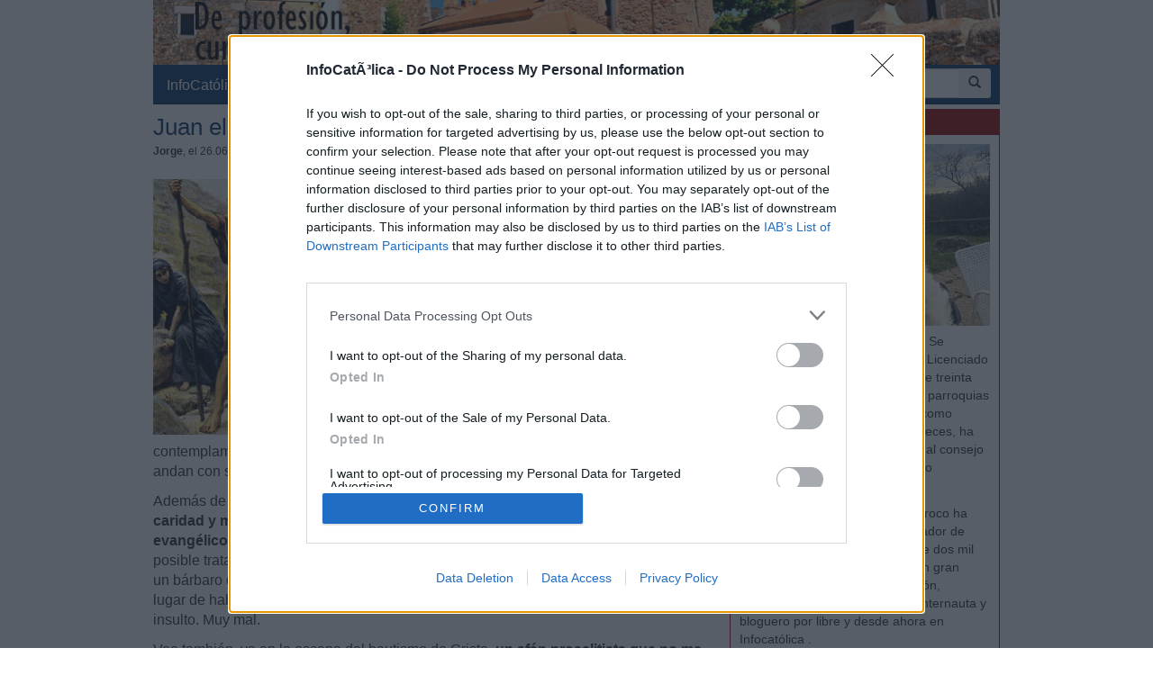

--- FILE ---
content_type: text/html; charset=iso-8859-1
request_url: https://www.infocatolica.com/blog/cura.php/1906260823-juan-el-bautista-no-habia-lei
body_size: 35842
content:
<!DOCTYPE html>
<html lang="es">
    <head>
        <meta charset="windows-1252">
        <meta http-equiv="X-UA-Compatible" content="IE=edge">
        <meta name="viewport" content="width=device-width, initial-scale=1">
        <meta name="theme-color" content="#073663">
    <link rel="apple-touch-icon" sizes="57x57" href="/logo_ico_57x57.png" />
    <link rel="apple-touch-icon" sizes="60x60" href="/logo_ico_60x60.png" />
    <link rel="apple-touch-icon" sizes="72x72" href="/logo_ico_72x72.png" />
    <link rel="apple-touch-icon" sizes="76x76" href="/logo_ico_76x76.png" />
    <link rel="apple-touch-icon" sizes="114x114" href="/logo_ico_114x114.png" />
    <link rel="apple-touch-icon" sizes="120x120" href="/logo_ico_120x120.png" />
    <link rel="apple-touch-icon" sizes="144x144" href="/logo_ico_144x144.png" />
    <link rel="apple-touch-icon" sizes="152x152" href="/logo_ico_152x152.png" />
    <link rel="apple-touch-icon" sizes="180x180" href="/logo_ico_180x180.png" />
    <link rel="icon" type="image/png" href="/logo_ico_194x194.png" sizes="194x194" />
    <link rel="icon" type="image/png" href="/logo_ico_96x96.png" sizes="96x96" />
    <link rel="icon" type="image/png" href="/logo_ico_192x192.png" sizes="192x192" />
    <link rel="shortcut icon" type="image/x-icon" href="/favicon.ico" />
        <link rel="preload" as="font" type="font/woff2" href="/rsc/fonts/infocatolica.woff?s94gla" crossorigin />
<link rel="preload" as="font" type="font/woff2" href="/rsc/fonts/glyphicons-halflings-regular.woff" crossorigin />
<link rel="preload" as="style" type="text/css" href="/rsc/css/infocatolica_230620.min.css" />
<link rel="stylesheet" type="text/css" media="all" href="/rsc/css/infocatolica_230620.min.css" />
        <!-- InMobi Choice. Consent Manager Tag v3.0 (for TCF 2.2) -->
<script type="52af8f841115cc9c1613c1ef-text/javascript" async=true>
(function() {
  var host = window.location.hostname;
  var element = document.createElement('script');
  var firstScript = document.getElementsByTagName('script')[0];
  var url = 'https://cmp.inmobi.com'
    .concat('/choice/', 'QyDXMk8ENnUmg', '/', host, '/choice.js?tag_version=V3');
  var uspTries = 0;
  var uspTriesLimit = 3;
  element.async = true;
  element.type = 'text/javascript';
  element.src = url;

  firstScript.parentNode.insertBefore(element, firstScript);

  function makeStub() {
    var TCF_LOCATOR_NAME = '__tcfapiLocator';
    var queue = [];
    var win = window;
    var cmpFrame;

    function addFrame() {
      var doc = win.document;
      var otherCMP = !!(win.frames[TCF_LOCATOR_NAME]);

      if (!otherCMP) {
        if (doc.body) {
          var iframe = doc.createElement('iframe');

          iframe.style.cssText = 'display:none';
          iframe.name = TCF_LOCATOR_NAME;
          doc.body.appendChild(iframe);
        } else {
          setTimeout(addFrame, 5);
        }
      }
      return !otherCMP;
    }

    function tcfAPIHandler() {
      var gdprApplies;
      var args = arguments;

      if (!args.length) {
        return queue;
      } else if (args[0] === 'setGdprApplies') {
        if (
          args.length > 3 &&
          args[2] === 2 &&
          typeof args[3] === 'boolean'
        ) {
          gdprApplies = args[3];
          if (typeof args[2] === 'function') {
            args[2]('set', true);
          }
        }
      } else if (args[0] === 'ping') {
        var retr = {
          gdprApplies: gdprApplies,
          cmpLoaded: false,
          cmpStatus: 'stub'
        };

        if (typeof args[2] === 'function') {
          args[2](retr);
        }
      } else {
        if(args[0] === 'init' && typeof args[3] === 'object') {
          args[3] = Object.assign(args[3], { tag_version: 'V3' });
        }
        queue.push(args);
      }
    }

    function postMessageEventHandler(event) {
      var msgIsString = typeof event.data === 'string';
      var json = {};

      try {
        if (msgIsString) {
          json = JSON.parse(event.data);
        } else {
          json = event.data;
        }
      } catch (ignore) {}

      var payload = json.__tcfapiCall;

      if (payload) {
        window.__tcfapi(
          payload.command,
          payload.version,
          function(retValue, success) {
            var returnMsg = {
              __tcfapiReturn: {
                returnValue: retValue,
                success: success,
                callId: payload.callId
              }
            };
            if (msgIsString) {
              returnMsg = JSON.stringify(returnMsg);
            }
            if (event && event.source && event.source.postMessage) {
              event.source.postMessage(returnMsg, '*');
            }
          },
          payload.parameter
        );
      }
    }

    while (win) {
      try {
        if (win.frames[TCF_LOCATOR_NAME]) {
          cmpFrame = win;
          break;
        }
      } catch (ignore) {}

      if (win === window.top) {
        break;
      }
      win = win.parent;
    }
    if (!cmpFrame) {
      addFrame();
      win.__tcfapi = tcfAPIHandler;
      win.addEventListener('message', postMessageEventHandler, false);
    }
  };

  makeStub();

  function makeGppStub() {
    const CMP_ID = 10;
    const SUPPORTED_APIS = [
      '2:tcfeuv2',
      '6:uspv1',
      '7:usnatv1',
      '8:usca',
      '9:usvav1',
      '10:uscov1',
      '11:usutv1',
      '12:usctv1'
    ];

    window.__gpp_addFrame = function (n) {
      if (!window.frames[n]) {
        if (document.body) {
          var i = document.createElement("iframe");
          i.style.cssText = "display:none";
          i.name = n;
          document.body.appendChild(i);
        } else {
          window.setTimeout(window.__gpp_addFrame, 10, n);
        }
      }
    };
    window.__gpp_stub = function () {
      var b = arguments;
      __gpp.queue = __gpp.queue || [];
      __gpp.events = __gpp.events || [];

      if (!b.length || (b.length == 1 && b[0] == "queue")) {
        return __gpp.queue;
      }

      if (b.length == 1 && b[0] == "events") {
        return __gpp.events;
      }

      var cmd = b[0];
      var clb = b.length > 1 ? b[1] : null;
      var par = b.length > 2 ? b[2] : null;
      if (cmd === "ping") {
        clb(
          {
            gppVersion: "1.1", // must be "Version.Subversion", current: "1.1"
            cmpStatus: "stub", // possible values: stub, loading, loaded, error
            cmpDisplayStatus: "hidden", // possible values: hidden, visible, disabled
            signalStatus: "not ready", // possible values: not ready, ready
            supportedAPIs: SUPPORTED_APIS, // list of supported APIs
            cmpId: CMP_ID, // IAB assigned CMP ID, may be 0 during stub/loading
            sectionList: [],
            applicableSections: [-1],
            gppString: "",
            parsedSections: {},
          },
          true
        );
      } else if (cmd === "addEventListener") {
        if (!("lastId" in __gpp)) {
          __gpp.lastId = 0;
        }
        __gpp.lastId++;
        var lnr = __gpp.lastId;
        __gpp.events.push({
          id: lnr,
          callback: clb,
          parameter: par,
        });
        clb(
          {
            eventName: "listenerRegistered",
            listenerId: lnr, // Registered ID of the listener
            data: true, // positive signal
            pingData: {
              gppVersion: "1.1", // must be "Version.Subversion", current: "1.1"
              cmpStatus: "stub", // possible values: stub, loading, loaded, error
              cmpDisplayStatus: "hidden", // possible values: hidden, visible, disabled
              signalStatus: "not ready", // possible values: not ready, ready
              supportedAPIs: SUPPORTED_APIS, // list of supported APIs
              cmpId: CMP_ID, // list of supported APIs
              sectionList: [],
              applicableSections: [-1],
              gppString: "",
              parsedSections: {},
            },
          },
          true
        );
      } else if (cmd === "removeEventListener") {
        var success = false;
        for (var i = 0; i < __gpp.events.length; i++) {
          if (__gpp.events[i].id == par) {
            __gpp.events.splice(i, 1);
            success = true;
            break;
          }
        }
        clb(
          {
            eventName: "listenerRemoved",
            listenerId: par, // Registered ID of the listener
            data: success, // status info
            pingData: {
              gppVersion: "1.1", // must be "Version.Subversion", current: "1.1"
              cmpStatus: "stub", // possible values: stub, loading, loaded, error
              cmpDisplayStatus: "hidden", // possible values: hidden, visible, disabled
              signalStatus: "not ready", // possible values: not ready, ready
              supportedAPIs: SUPPORTED_APIS, // list of supported APIs
              cmpId: CMP_ID, // CMP ID
              sectionList: [],
              applicableSections: [-1],
              gppString: "",
              parsedSections: {},
            },
          },
          true
        );
      } else if (cmd === "hasSection") {
        clb(false, true);
      } else if (cmd === "getSection" || cmd === "getField") {
        clb(null, true);
      }
      //queue all other commands
      else {
        __gpp.queue.push([].slice.apply(b));
      }
    };
    window.__gpp_msghandler = function (event) {
      var msgIsString = typeof event.data === "string";
      try {
        var json = msgIsString ? JSON.parse(event.data) : event.data;
      } catch (e) {
        var json = null;
      }
      if (typeof json === "object" && json !== null && "__gppCall" in json) {
        var i = json.__gppCall;
        window.__gpp(
          i.command,
          function (retValue, success) {
            var returnMsg = {
              __gppReturn: {
                returnValue: retValue,
                success: success,
                callId: i.callId,
              },
            };
            event.source.postMessage(msgIsString ? JSON.stringify(returnMsg) : returnMsg, "*");
          },
          "parameter" in i ? i.parameter : null,
          "version" in i ? i.version : "1.1"
        );
      }
    };
    if (!("__gpp" in window) || typeof window.__gpp !== "function") {
      window.__gpp = window.__gpp_stub;
      window.addEventListener("message", window.__gpp_msghandler, false);
      window.__gpp_addFrame("__gppLocator");
    }
  };

  makeGppStub();

  var uspStubFunction = function() {
    var arg = arguments;
    if (typeof window.__uspapi !== uspStubFunction) {
      setTimeout(function() {
        if (typeof window.__uspapi !== 'undefined') {
          window.__uspapi.apply(window.__uspapi, arg);
        }
      }, 500);
    }
  };

  var checkIfUspIsReady = function() {
    uspTries++;
    if (window.__uspapi === uspStubFunction && uspTries < uspTriesLimit) {
      console.warn('USP is not accessible');
    } else {
      clearInterval(uspInterval);
    }
  };

  if (typeof window.__uspapi === 'undefined') {
    window.__uspapi = uspStubFunction;
    var uspInterval = setInterval(checkIfUspIsReady, 6000);
  }
})();
</script>
<!-- End InMobi Choice. Consent Manager Tag v3.0 (for TCF 2.2) -->
        <title>Juan el Bautista no había leído "Amoris Laetitia"</title>
    <meta name="author" content="Jorge" />
<link rel="canonical" href="https://www.infocatolica.com/blog/cura.php/1906260823-juan-el-bautista-no-habia-lei"/>
<!-- Open Graph -->   
    <meta property="fb:app_id" content="159296297431603" />
    <meta property="fb:pages" content="81067077676" />
    <meta property="og:site_name" content="InfoCatólica" />
    <meta property="og:url"  content="https://www.infocatolica.com/blog/cura.php/1906260823-juan-el-bautista-no-habia-lei" />
    <meta property="og:title" content="Juan el Bautista no había leído 'Amoris Laetitia'" />
    <meta property="og:image"  content="https://3.bp.blogspot.com/-ahZE1SVQMdQ/VrqJTnRXjqI/AAAAAAAAK9g/WmyCkD59Rs0/s1600/AC-37.jpg" />
    <meta property="og:description"  content="No sé si no habría que plantearse el retirar a san Juan Bautista del santoral católico. Cuanto más lo pienso, más claro lo veo.  
Para empezar, san Juan Bautista era un rigorista y un exagerado en su vida. Eso de andar por el desierto, vestirse con piel de camello y alimentarse con saltamontes y miel silvestre no me digan que no es para sospechar. Rigoristas ya en tiempos de Cristo, empezando por su primo. Cómo puede ser modelo de algo un señor, por muy primo que fuera de Nuestro Señor Jesucris" />
    <meta property="og:type"  content="article" />
    <meta property="article:author" content="https://www.facebook.com/infocatolica" />
    <!-- fin Open Graph -->   
    <script type="application/ld+json">
    {
    "@context":        "http://schema.org",
    "@type":           "NewsArticle",
    "headline":        "Juan el Bautista no había leído 'Amoris Laetitia'",
    "description":     "No sé si no habría que plantearse el retirar a san Juan Bautista del santoral católico. Cuanto más lo pienso, más claro lo veo.  
Para empezar, san Juan Bautista era un rigorista y un exagerado en su vida. Eso de andar por el desierto, vestirse con piel de camello y alimentarse con saltamontes y miel silvestre no me digan que no es para sospechar. Rigoristas ya en tiempos de Cristo, empezando por su primo. Cómo puede ser modelo de algo un señor, por muy primo que fuera de Nuestro Señor Jesucris",
    "datePublished":   "2019-06-26 09:23:54",
    "dateModified":    "2019-06-26 09:23:54",
    "mainEntityOfPage":"https://www.infocatolica.com/blog/cura.php/1906260823-juan-el-bautista-no-habia-lei",
    "publisher": {
      "@type":"Organization",
      "name": "InfoCatólica",
      "logo": {
        "@type": "ImageObject",
        "url":   "https://www.infocatolica.com/logo260x60.png",
        "width": 260,
        "height": 60
      }
    },
    "author": {
      "@type": "Person",
      "name":  "Jorge González",
      "url":  "https://www.infocatolica.com/blog/cura.php"
     ,"sameAs":["https://twitter.com/jorgeberbellin",
          "https://dialnet.unirioja.es/servlet/autor?codigo=1698560"
         ]
    },
    "image": {
      "@type": "ImageObject",
      "url":   "https://3.bp.blogspot.com/-ahZE1SVQMdQ/VrqJTnRXjqI/AAAAAAAAK9g/WmyCkD59Rs0/s1600/AC-37.jpg",
      "width": 235,
      "height":283}
    }
    </script>
    <!-- Twitter Card -->   
    <meta name="twitter:card" content="summary" />
    <meta name="twitter:url" content="https://www.infocatolica.com/blog/cura.php/1906260823-juan-el-bautista-no-habia-lei" />
    <meta name="twitter:title" content="Juan el Bautista no había leído 'Amoris Laetitia'" />
    <meta name="twitter:description"  content="No sé si no habría que plantearse el retirar a san Juan Bautista del santoral católico. Cuanto más lo pienso, más claro lo veo.  
Para empezar, san Juan Bautista era un rigorista y un exagerado en s" />
    <meta name="twitter:image" content="https://3.bp.blogspot.com/-ahZE1SVQMdQ/VrqJTnRXjqI/AAAAAAAAK9g/WmyCkD59Rs0/s1600/AC-37.jpg" />
    <meta name="twitter:site" content="@InfoCatolica" />
    <meta name="twitter:creator" content="@jorgeberbellin" />
    <!-- fin Twitter Card -->   
    <link rel="publisher" href="https://plus.google.com/+InfoCatolica"/>
    <script data-schema="Organization" type="application/ld+json">
        {"@context":"https://schema.org",
        "@type":"Organization",
        "name":"InfoCatólica",
        "url":"https://www.infocatolica.com/",
        "logo":"https://www.infocatolica.com/logo_ico_152x152.png",
        "sameAs":["https://www.facebook.com/infocatolica",
            "https://twitter.com/infocatolica",
            "https://plus.google.com/+InfoCatolica",
            "https://www.youtube.com/user/InfoCatolica"]
        }
    </script>
            
            <!-- Google tag (gtag.js) -->
<script async src="https://www.googletagmanager.com/gtag/js?id=G-ZZMH1DTP8R" type="52af8f841115cc9c1613c1ef-text/javascript"></script>
<script type="52af8f841115cc9c1613c1ef-text/javascript">
  window.dataLayer = window.dataLayer || [];
  function gtag(){dataLayer.push(arguments);}
  gtag('js', new Date());

  gtag('config', 'G-ZZMH1DTP8R');
</script>
            <link rel="alternate" type="application/atom+xml" title="Atom" href="https://www.infocatolica.com/blog/index.php?blog=66&amp;tempskin=_atom" />
            <link rel="alternate" type="application/rss+xml" title="RSS 2.0" href="https://www.infocatolica.com/blog/index.php?blog=66&amp;tempskin=_rss2" />
            <link rel="EditURI" type="application/rsd+xml" title="RSD" href="https://www.infocatolica.com/blog/xmlsrv/rsd.php?blog=66" />
            
            
            
            
            
            <!-- Inicio de google analytics -->
            <script type="52af8f841115cc9c1613c1ef-text/javascript">
                (function(i,s,o,g,r,a,m){i['GoogleAnalyticsObject']=r;i[r]=i[r]||function(){
                (i[r].q=i[r].q||[]).push(arguments)},i[r].l=1*new Date();a=s.createElement(o),
                m=s.getElementsByTagName(o)[0];a.async=1;a.src=g;m.parentNode.insertBefore(a,m)
                })(window,document,'script','https://www.google-analytics.com/analytics.js','ga');

                ga('create', 'UA-8710447-1', 'auto');
                ga('send', 'pageview');
            </script>
            <!-- Fin de google analytics -->
    <!-- One Signal -->
    <script src="https://cdn.onesignal.com/sdks/OneSignalSDK.js" async="" type="52af8f841115cc9c1613c1ef-text/javascript"></script>
    <script type="52af8f841115cc9c1613c1ef-text/javascript">
    var OneSignal = window.OneSignal || [];
        var initConfig = {
            appId: "6a811ec3-bb90-46f3-bcaf-bc084fb9d291",
            notifyButton: {
                enable: true
            },
        };
        OneSignal.push(function () {
            OneSignal.SERVICE_WORKER_PARAM = { scope: '/rsc/scripts/' };
            OneSignal.SERVICE_WORKER_PATH = 'rsc/scripts/OneSignalSDKWorker.js'
            OneSignal.SERVICE_WORKER_UPDATER_PATH = 'rsc/scripts/OneSignalSDKUpdaterWorker.js'
            OneSignal.init(initConfig);
        });
    </script>
<!-- One Signal -->
    </head>

    <body id="sitebody">
        <div class="container">
            <!--div class="row"-->
            <header id="header" class="hidden-xs">
<a href="https://www.infocatolica.com/blog/cura.php" >
<img src="/cache/blog/cura/head.jpg" width="100%"
                                alt="De profesión, cura" title="De profesión, cura"/></a>
</header>
<nav class="navbar navbar-inverse navbar-static-top" role="navigation">
            <!-- Brand and toggle get grouped for better mobile display -->
            <div class="navbar-header">

                <button type="button" aria-label="Abrir las opciones" class="navbar-toggle  pull-left" data-toggle="collapse" data-target="#bs-example-navbar-collapse-1">
                    <span class="ic ic-menu ic-large" style="color: white;"></span>
                </button>
                <a id="marca" class="navbar-brand  visible-xs" href="https://www.infocatolica.com">InfoCatólica<span class="ic ic-logo ic-large"
                        style="color: white;"></span></a>

            </div>

            <!-- Collect the nav links, forms, and other content for toggling -->
            <div class="collapse navbar-collapse" id="bs-example-navbar-collapse-1">
                <ul class="nav navbar-nav">
                    <li><a href="https://www.infocatolica.com" title="Home de InfoCatólica">InfoCatólica<span class="ic ic-logo ic-large"
                                style="color: white;"></span></a></li>
                    <li class="dropdown">
                        <a href="#" class="dropdown-toggle" data-toggle="dropdown">Blogs<b class="caret"></b></a>
                        <ul class="dropdown-menu">
<li ><a class="barraNav"  href="/blog/delibrospadresehijos.php" title="De libros, padres e hijos"><img loading="lazy" src="/cache/blog/delibros/autor.jpg" alt="De libros, padres e hijos" title="De libros, padres e hijos" width="30" />La esperanza en la literatura (I): el abismo entr&hellip;</a></li>
<li ><a class="barraNav"  href="/blog/caballeropilar.php" title="Javier Navascués"><img loading="lazy" src="/cache/blog/caballeropil/autor.jpg" alt="Javier Navascués" title="Javier Navascués" width="30" />Raúl González Zorrilla: “Occidente está sufriendo&hellip;</a></li>
<li ><a class="barraNav"  href="/blog/cura.php" title="Jorge González Guadalix"><img loading="lazy" src="/cache/blog/cura/autor.jpg" alt="Jorge González Guadalix" title="Jorge González Guadalix" width="30" />Nos jugamos todo en la liturgia</a></li>
<li ><a class="barraNav"  href="/blog/filosofo.php" title="Dante Urbina"><img loading="lazy" src="/cache/blog/filosofo/autor.jpg" alt="Dante Urbina" title="Dante Urbina" width="30" />GRAN CURSO: Canon bíblico católico y crítica a la&hellip;</a></li>
<li ><a class="barraNav"  href="/blog/caritas.php" title="Mª Virginia Olivera de Gristelli"><img loading="lazy" src="/cache/blog/caritas/autor.jpg" alt="Mª Virginia Olivera de Gristelli" title="Mª Virginia Olivera de Gristelli" width="30" />(386) Dura crítica de Mons. Schneider sobre el in&hellip;</a></li>
<li ><a class="barraNav"  href="/blog/infories.php" title="InfoRIES"><img loading="lazy" src="/cache/blog/infories/autor.jpg" alt="InfoRIES" title="InfoRIES" width="30" />Kenia: se declara culpable de 191 muertes un acus&hellip;</a></li>
<li ><a class="barraNav"  href="/blog/notelacuenten.php" title="Javier Olivera Ravasi"><img loading="lazy" src="/cache/blog/notelacuente/autor.jpg" alt="Javier Olivera Ravasi" title="Javier Olivera Ravasi" width="30" />Hacia una espiritualidad masculina</a></li>
<li ><a class="barraNav"  href="/blog/puertadedamasco.php" title="Guillermo Juan Morado"><img loading="lazy" src="/cache/blog/ptadamasco/autor.jpg" alt="Guillermo Juan Morado" title="Guillermo Juan Morado" width="30" />El agua, el vino y el cuadro más grande del Louvre</a></li>
<li ><a class="barraNav"  href="/blog/praeclara.php" title="No sin grave daño"><img loading="lazy" src="/cache/blog/praeclara/autor.jpg" alt="No sin grave daño" title="No sin grave daño" width="30" />Principal causa de muerte en el mundo</a></li>
<li class="divider"></li>
<li><a href="../../#B47900">Más blogs</a></li>
                        </ul>
                    </li>
                    <li class="dropdown">
                        <a href="#" class="dropdown-toggle" data-toggle="dropdown">Noticias<b class="caret"></b></a>
                        <ul class="dropdown-menu">
<li><a class="barraNav" href="https://www.infocatolica.com/?t=noticia&amp;cod=54297">Pew Research: acusado descenso del catolicismo en&hellip;</a></li>
<li><a  class="barraNav" href="https://www.infocatolica.com/?t=noticia&amp;cod=54298">Los Legionarios de Cristo inician su Capítulo Gen&hellip;</a></li>
<li><a  class="barraNav" href="https://www.infocatolica.com/?t=noticia&amp;cod=54293">Ivereigh critica que León XIV «incumpla» la encíc&hellip;</a></li>
<li><a  class="barraNav" href="https://www.infocatolica.com/?t=noticia&amp;cod=54294">Los empleados del Vaticano denuncian desconfianza&hellip;</a></li>
<li><a  class="barraNav" href="https://www.infocatolica.com/?t=noticia&amp;cod=54295">El embajador estadounidense en Israel responde a &hellip;</a></li>
<li><a  class="barraNav" href="https://www.infocatolica.com/?t=noticia&amp;cod=54296">Parolin confirma que el Vaticano estudia la invit&hellip;</a></li>
<li><a  class="barraNav" href="https://www.infocatolica.com/?t=noticia&amp;cod=54290">Tres cardenales contra la política exterior de Tr&hellip;</a></li>
<li><a  class="barraNav" href="https://www.infocatolica.com/?t=noticia&amp;cod=54291">Schneider acusa a Roche de distorsionar la histor&hellip;</a></li>
<li><a  class="barraNav" href="https://www.infocatolica.com/?t=noticia&amp;cod=54289">El cardenal Zen aplaude la «muy bienvenida apertu&hellip;</a></li>
<li><a  class="barraNav" href="https://www.infocatolica.com/?t=noticia&amp;cod=54288">El Papa León XIV recibe a la Fraternidad Sacerdot&hellip;</a></li>
<li><a  class="barraNav" href="https://www.infocatolica.com/?t=noticia&amp;cod=54286">Múltiples Misas de réquiem hoy por Luis XVI en Fr&hellip;</a></li>
<li><a  class="barraNav" href="https://www.infocatolica.com/?t=noticia&amp;cod=54287">Bernhard Meuser: «En Alemania tenemos una larga t&hellip;</a></li>
                            <li class="divider"></li>
                            <li id="hemeroteca"><a href="https://www.infocatolica.com/?t=hemeroteca" title="Hemeroteca">Noticias anteriores (Hemeroteca)</a></li>
                        </ul>
                    </li>
                    <li class="dropdown">
                        <a href="#" class="dropdown-toggle" data-toggle="dropdown">Opinión<b class="caret"></b></a>
                        <ul class="dropdown-menu">
<li><a href="/?t=opinion&amp;cod=54242">Joseph Shaw: La maniobra de retaguardia del carde&hellip;</a></li>
<li><a href="/?t=opinion&amp;cod=54213">Marzena Kozyczkowska : La Virgen de Guadalupe: la&hellip;</a></li>
<li><a href="/?t=opinion&amp;cod=54212">Juan Antonio Moya Sánchez: Insatisfacción crónica&hellip;</a></li>
<li><a href="/?t=opinion&amp;cod=54183">Pedro Gómez Carrizo: El «síndrome de Chesterton»</a></li>
                            <li class="divider"></li>
                            <li id="autores"><a href="https://www.infocatolica.com/?t=autores" title="Listado alfab&eacute;tico de los autores">Ver más artículos de opinión</a></li>
                        </ul>
                    </li>
                    <li id="colaborar">
                        <a href="https://www.infocatolica.com/?t=ic&cod=10" title="C&oacute;mo colaborar con InfoCat&oacute;lica">Colabora</a></li>
                    <li class="dropdown">
                        <a href="#" class="dropdown-toggle" data-toggle="dropdown">Suscríbete<b class="caret"></b></a>
                        <ul class="dropdown-menu">
                            <li><a href="https://www.infocatolica.com/?t=suscribir"><span class="ic ic-email"></span> Boletín</a></li>
                            <li><a href="https://t.me/infocatolica_oficial" target="_blank"><span class="glyphicon glyphicon-send"></span>
                                    &nbsp;Telegram</a></li>
                            <li><a href="http://www.facebook.com/infocatolica" target="_blank"><span class="ic ic-facebook"></span>
                                    &nbsp;Facebook</a></li>
                            <li><a href="http://twitter.com/infocatolica" target="_blank"><span class="ic ic-twitter"></span>
                                    Twitter</a></li>
                            <li><a href="https://www.infocatolica.com/?t=ic&cod=13"><span class="ic ic-rss"></span> RSS</a></li>
                        </ul>
                    </li>
                </ul>
                <form class="navbar-form visible-lg-block visible-md-block" role="search" action="https://www.google.com/cse" id="cse-search-box">
                    <div class="input-group  pull-right">
                        <input type="hidden" name="cx" value="010946244968971373189:fc68ueflbmc">
                        <input type="hidden" name="ie" value="iso-8859-1">
                        <input type="text" name="q" class="form-control input-sm" placeholder="Buscar">
                        <div class="input-group-btn">
                            <button aria-label="buscar" class="btn btn-sm" type="submit"><i class="glyphicon glyphicon-search"></i></button>
                        </div>
                    </div>
                    <!--script type="text/javascript" src="http://www.google.com/jsapi"></script>
                    <script type="text/javascript">google.load("elements", "1", {packages: "transliteration"});</script>
                    <script type="text/javascript" src="http://www.google.com/coop/cse/brand?form=cse-search-box&amp;lang=es"></script-->
                </form>
            </div><!-- /.navbar-collapse -->
        </nav>
                <div id="wrapper" class="row">
                    <!-- =================================== START OF MAIN AREA =================================== -->
                    <div id="principal" role="main" class="col-lg-8 col-sm-8 col-xs-12">
                        



                            


                                
                                    <article id="item_38042" class="bPost" lang="es-ES" itemtype="http://schema.org/Article">
                                        <header>
                                                                                            <h1 class="bTitle" itemprop="name">
                                                    <a href="https://www.infocatolica.com/blog/cura.php/1906260823-juan-el-bautista-no-habia-lei">Juan el Bautista no hab&#237;a le&#237;do "Amoris Laetitia"</a>                                                </h1>
                                                <nav class="bNav">
                                                    <div class='bAuthorship'>
<strong itemprop="author">Jorge</strong>, el 26.06.19 a las 9:23 AM</div>
                                                </nav>
                                        </header>
                                        
<div class="bText">
	<p><img align="left" height="283" src="https://3.bp.blogspot.com/-ahZE1SVQMdQ/VrqJTnRXjqI/AAAAAAAAK9g/WmyCkD59Rs0/s1600/AC-37.jpg" width="235" />No s&#233; si no habr&#237;a que plantearse el <strong>retirar a san Juan Bautista del santoral cat&#243;lico.</strong> Cuanto m&#225;s lo pienso, m&#225;s claro lo veo. &#160;</p>
<p>Para empezar, san Juan Bautista <strong>era un rigorista y un exagerado en su vida.</strong> Eso de andar por el desierto, vestirse con piel de camello y alimentarse con saltamontes y miel silvestre no me digan que no es para sospechar. Rigoristas ya en tiempos de Cristo, empezando por su primo.<strong> C&#243;mo puede ser modelo de algo un se&#241;or, por muy primo que fuera de Nuestro Se&#241;or Jesucristo, que se pasa en la penitencia.</strong> Menudo ejemplo cuando hoy lo que se lleva es una vida m&#225;s normalita e incluso contemplamos c&#243;mo congregaciones que han optado por una especial observancia andan con sus no peque&#241;as dificultades.<a id="more38042" name="more38042"></a><p class="bMore"></p></p>
<p>Adem&#225;s de rigorista, nos encontramos con un supuesto santo que, <strong>lejos de tratar con caridad y mansedumbre a sus contempor&#225;neos, se dirige a ellos con el poco evang&#233;lico t&#237;tulo de &#8220;raza de v&#237;boras&#8221;. Esto comienza a ser intolerable.</strong> &#191;C&#243;mo es posible tratar a la gente as&#237;? Este san Juan Bautista, o mejor le quitamos el san, parece un b&#225;rbaro deslenguado, insultador y poco comprensivo con el pecado ajeno y que, en lugar de hablar de misericordia y tolerancia se sale por los cerros del desprecio y el insulto. Muy mal.</p>
<p>Veo tambi&#233;n, ya en la escena del bautismo de Cristo, <strong>un af&#225;n proselitista que no me gusta nada.</strong> Lo veo en esas llamadas insistentes y autoritarias a la conversi&#243;n que no respetan para nada la justa autonom&#237;a de la conciencia personal. &#191;C&#243;mo que convert&#237;os? &#191;Pero qui&#233;n es este tipejo para decir a la gente lo que tiene que hacer? Pero es que <strong>encima los amenazaba hasta con el fuego</strong>, en una evidente manipulaci&#243;n para hacer que se bautizaran, <strong>como si el bautismo de conversi&#243;n fuera tan fundamental,</strong> que ya sabemos que no lo era. Man&#237;as del bautista.</p>
<p>Y luego ya lo de<strong> echar en cara a Herodes que no pod&#237;a convivir maritalmente con la mujer de su hermano</strong> evidencia una total falta de respeto y un lanzar acusaciones de ese calado sin que conste el m&#225;s m&#237;nimo esfuerzo y acompa&#241;amiento a la hora de discernir su personal situaci&#243;n. C&#243;mo se nota que en tiempos de Juan Bautista no se conoc&#237;a &#8220;Amoris Laetitia&#8221;.<strong> Hace falta ser lanzado y sentirse sobrado para calificar de adulterio una relaci&#243;n, aunque fuera con la mujer de su hermano, sin pararse a pensar los motivos, las circunstancias, los atenuantes y que, en definitiva, Herodes y Herod&#237;as tambi&#233;n ten&#237;an derecho a ser felices, que a saber como se las gastar&#237;a Filipo.</strong></p>
<p>Con estos hechos probados, seguir presentando a Juan el Bautista como santo y de los grandes me parece pel&#237;n exagerado. Mejor no tocar su vida y<strong> fomentar el 24 de junio como fiesta del inicio de verano y de la confraternizaci&#243;n universal,</strong> lo cual nos acercar&#237;a m&#225;s a esta sociedad multicultural, solidaria, abierta y acogedora con todos y todas. &#160;</p></div>



                                            <footer>
                                                                                                    <div class='etiquetas'>Categorías : <a href="https://www.infocatolica.com/blog/cura.php/main-20/" title="Navegar categor&#237;a">Sin categor&#237;as</a> </div>                                                        <div class="panel panelr  hidden-print" style="padding: 12px;">
    <div class="row">
        <div class="col-xs-12">
            <p>
            Los algoritmos de las Redes sociales hacen cada vez más difícil conocer las noticias católicas.<br>
            Puedes seguirnos en nuestros canales, es sencillo (y gratis), tú eliges cuál.
            </p>
        </div>
        <div class="col-xs-6">
            <p>
            <center>
            <a href="https://t.me/infocatolica_oficial" class="btnTelegram"><span class="glyphicon glyphicon-send"></span> Telegram</a>
            </center>
            </p>
        </div>
        <div class="col-xs-6">
            <p>
            <center>
            <a href="https://whatsapp.com/channel/0029VaG7jgf2Jl8CQn9VMA32" class="btnWhatsapp"><span class="ic ic-whatsapp"></span> Whatsapp </a>
            </center>
            </p>
        </div>
    </div>
</div>
                                                            <div class="compartir">
                                                                 <a href='https://www.facebook.com/sharer.php?u=https%3A%2F%2Fwww.infocatolica.com%2Fblog%2Fcura.php%2F1906260823-juan-el-bautista-no-habia-lei' class='btnFacebook' data-url='https://www.infocatolica.com/blog/cura.php/1906260823-juan-el-bautista-no-habia-lei'><span class='ic ic-facebook'></span> <span class='hidden-xs'>Facebook</span> </a> <a href='https://twitter.com/intent/tweet?url=https%3A%2F%2Fwww.infocatolica.com%2Fblog%2Fcura.php%2F1906260823-juan-el-bautista-no-habia-lei&text=Juan el Bautista no habÃ­a leÃ­do "Amoris Laetitia"' class='btnTwitter'  data-url='https://www.infocatolica.com/blog/cura.php/1906260823-juan-el-bautista-no-habia-lei'><span class='ic ic-twitter'></span> <span class='hidden-xs'>Twitter</span> </a> <a href='https://api.whatsapp.com/send?text=Juan el Bautista no habÃ­a leÃ­do "Amoris Laetitia" 
https%3A%2F%2Fwww.infocatolica.com%2Fblog%2Fcura.php%2F1906260823-juan-el-bautista-no-habia-lei%3Futm_medium%3Dwhatsapp%26utm_source%3Dwhatsapp%26utm_campaign%3Dbtnwa' class='btnWhatsapp'><span class='ic ic-whatsapp'></span> <span class='hidden-xs'>Whatsapp</span></a> <a href='https://telegram.me/share/url?url=https%3A%2F%2Fwww.infocatolica.com%2Fblog%2Fcura.php%2F1906260823-juan-el-bautista-no-habia-lei%3Futm_medium%3Dtelegram%26utm_source%3Dtelegram%26utm_campaign%3Dbtnte&text=Juan el Bautista no habÃ­a leÃ­do "Amoris Laetitia"' class='btnTelegram'><span class='glyphicon glyphicon-send'></span> &nbsp;<span class='hidden-xs'>Telegram</span></a>
 <a href="/cdn-cgi/l/email-protection#[base64]" class='btnMail'><span class='ic ic-email'></span> <span class='hidden-xs'>Enviar</span></a> <a href='javascript:print();' class='btnPrint hidden-xs hidden-md'><span class='glyphicon glyphicon-print'></span> Imprimir</a>                                                            </div>
                                                            <div class="row paginador"><div class="col-xs-6"><a href="https://www.infocatolica.com/blog/cura.php/1906271042-es-que-ya-cualquier-cosa" title="Vínculo permanente a la publicación completa">&laquo; Es que ya cualquier cosa</a></div><div class="text-right col-xs-6"><a href="https://www.infocatolica.com/blog/cura.php/1906240857-trifasico-corpus-serrano" title="Vínculo permanente a la publicación completa">Trif&#225;sico Corpus serrano &raquo;</a></div></div>                                            </footer>


                                            <section class="bComentarios">
                                                <!-- ===================== START OF FEEDBACK ===================== -->
<a id="feedbacks"></a><a id="trackbacks"></a><a id="comments"></a><p class="msgComentarios">78 comentarios</p>

<!-- ========== START of a COMMENT/TB/PB ========== -->
<a id="c582960"></a><div class="bComment">	<div class="bCommentTitle">
        <div class="bCommentButtons">
        &nbsp;&nbsp;		</div>
	 <a href="https://www.infocatolica.com/blog/cura.php/1906260823-juan-el-bautista-no-habia-lei#c582960" title="Enlace a este comentario" class="permaenlace"><span class="glyphicon glyphicon-link"></span></a> <span class="bCommentComentarista">jota137</span>	</div>
		<div class="bCommentText">
		&#161; Y para m&#225;s inri, va el tal Bautista y se coloca en  la periferia!<br />
&#161; Ande vamos a ir a parar !	</div>
	<div class="bCommentDate">
		26/06/19 9:31 AM	</div>
</div><!-- ========== END of a COMMENT/TB/PB ========== -->
<!-- ========== START of a COMMENT/TB/PB ========== -->
<a id="c582961"></a><div class="bComment">	<div class="bCommentTitle">
        <div class="bCommentButtons">
        &nbsp;&nbsp;		</div>
	 <a href="https://www.infocatolica.com/blog/cura.php/1906260823-juan-el-bautista-no-habia-lei#c582961" title="Enlace a este comentario" class="permaenlace"><span class="glyphicon glyphicon-link"></span></a> <span class="bCommentComentarista">maru</span>	</div>
		<div class="bCommentText">
		En esta super ironia se ha superado. Le ha quedado bordada!  Si es que ahora con el buenismo, la misericorditis, el discernimiento y otras lindezas, ya no nos conoce ni la madre que nos trajo al mundo. Me ha encantado!!!	</div>
	<div class="bCommentDate">
		26/06/19 9:56 AM	</div>
</div><!-- ========== END of a COMMENT/TB/PB ========== -->
<!-- ========== START of a COMMENT/TB/PB ========== -->
<a id="c582962"></a><div class="bComment">	<div class="bCommentTitle">
        <div class="bCommentButtons">
        &nbsp;&nbsp;		</div>
	 <a href="https://www.infocatolica.com/blog/cura.php/1906260823-juan-el-bautista-no-habia-lei#c582962" title="Enlace a este comentario" class="permaenlace"><span class="glyphicon glyphicon-link"></span></a> <span class="bCommentComentarista">Francisco de M&#233;xico</span>	</div>
		<div class="bCommentText">
		Tras dos mil a&#241;os de vivir en el enga&#241;o, hemos descubierto el verdadero sentido evang&#233;lico: a fornicar y a comer adulterio, ya que la misericordia divina   es sin&#243;nimo de impunidad, no hay necesidad de arrepentirse de nada, tods tenemos derecho a "rehacer nuestra vida".<br />
<br />
&#191;Por que no, despu&#233;s del de Amazonia, no se organiza un s&#237;nodo para modificar el santoral? Por lo menos hay que quitar a San Juan Bautista e incluir a  San Mart&#237;n, no el de Porres, sino el de Alemania, el gran testigo del evangelio?<br />
<br />
Me imagino que este post va a levantar ampollas..... Puedo apostar que en alguna oficina episcopal alguien dir&#225; algo como "Es menester enviar al autor a alguna aldea amaz&#243;nica para ver si aprende."	</div>
	<div class="bCommentDate">
		26/06/19 10:01 AM	</div>
</div><!-- ========== END of a COMMENT/TB/PB ========== -->
<!-- ========== START of a COMMENT/TB/PB ========== -->
<a id="c582963"></a><div class="bComment">	<div class="bCommentTitle">
        <div class="bCommentButtons">
        &nbsp;&nbsp;		</div>
	 <a href="https://www.infocatolica.com/blog/cura.php/1906260823-juan-el-bautista-no-habia-lei#c582963" title="Enlace a este comentario" class="permaenlace"><span class="glyphicon glyphicon-link"></span></a> <span class="bCommentComentarista">Isabel</span>	</div>
		<div class="bCommentText">
		Conchita, una de las 4 ni&#241;as a las que les sucedieron hechos paranormales en la aldea c&#225;ntabra de Garabandal tiene mi edad. Tiene 68 a&#241;os para cumplir este a&#241;o 69. C&#243;mo ella ser&#225; quien anuncie la fecha del Aviso ( as&#237; se llama el pr&#243;ximo hecho paranormal anunciado en Garabandal para fecha indeterminada )creo que el tiempo de que ese hecho suceda est&#225; cercano. <br />
O eso o todo era una alucinaci&#243;n colectiva y las ni&#241;as no estuvieron en contacto con ninguna entidad espiritual ( ni buena ni mala ) y solo ocurri&#243; que las potencias de la psique humana, desconocidas a&#250;n, entraron en juego y ..... <br />
En fin. Yo creo que lo que est&#225; ocurriendo en el Vaticano y en las di&#243;cesis alemanas catolicas es parte de lo anunciado en Garabandal. Eso  s&#237; lo tengo muy claro.	</div>
	<div class="bCommentDate">
		26/06/19 10:04 AM	</div>
</div><!-- ========== END of a COMMENT/TB/PB ========== -->
<!-- ========== START of a COMMENT/TB/PB ========== -->
<a id="c582964"></a><div class="bComment">	<div class="bCommentTitle">
        <div class="bCommentButtons">
        &nbsp;&nbsp;		</div>
	 <a href="https://www.infocatolica.com/blog/cura.php/1906260823-juan-el-bautista-no-habia-lei#c582964" title="Enlace a este comentario" class="permaenlace"><span class="glyphicon glyphicon-link"></span></a> <span class="bCommentComentarista">Oriel</span>	</div>
		<div class="bCommentText">
		Pater me ha hecho el d&#237;a, muy buena cuota de humor para estos d&#237;as. Dios lo siga colmando con esa virtud propia de los Santos en tiempos arduos. Un poco de iron&#237;a viene bien, digna de tener un lugar en el blog de la caverna.	</div>
	<div class="bCommentDate">
		26/06/19 10:17 AM	</div>
</div><!-- ========== END of a COMMENT/TB/PB ========== -->
<!-- ========== START of a COMMENT/TB/PB ========== -->
<a id="c582966"></a><div class="bComment">	<div class="bCommentTitle">
        <div class="bCommentButtons">
        &nbsp;&nbsp;		</div>
	 <a href="https://www.infocatolica.com/blog/cura.php/1906260823-juan-el-bautista-no-habia-lei#c582966" title="Enlace a este comentario" class="permaenlace"><span class="glyphicon glyphicon-link"></span></a> <span class="bCommentComentarista">jacinto</span>	</div>
		<div class="bCommentText">
		Claro, normal que lo decapitaran, si es que no hac&#237;a m&#225;s que provocar.	</div>
	<div class="bCommentDate">
		26/06/19 10:29 AM	</div>
</div><!-- ========== END of a COMMENT/TB/PB ========== -->
<!-- ========== START of a COMMENT/TB/PB ========== -->
<a id="c582967"></a><div class="bComment">	<div class="bCommentTitle">
        <div class="bCommentButtons">
        &nbsp;&nbsp;		</div>
	 <a href="https://www.infocatolica.com/blog/cura.php/1906260823-juan-el-bautista-no-habia-lei#c582967" title="Enlace a este comentario" class="permaenlace"><span class="glyphicon glyphicon-link"></span></a> <span class="bCommentComentarista">artillero</span>	</div>
		<div class="bCommentText">
		Ha hecho un verdadero encaje de bolillos exprimiendo la AL en la figura de San Juan Bautista. Gracias, Don Jorge.	</div>
	<div class="bCommentDate">
		26/06/19 10:34 AM	</div>
</div><!-- ========== END of a COMMENT/TB/PB ========== -->
<!-- ========== START of a COMMENT/TB/PB ========== -->
<a id="c582969"></a><div class="bComment">	<div class="bCommentTitle">
        <div class="bCommentButtons">
        &nbsp;&nbsp;		</div>
	 <a href="https://www.infocatolica.com/blog/cura.php/1906260823-juan-el-bautista-no-habia-lei#c582969" title="Enlace a este comentario" class="permaenlace"><span class="glyphicon glyphicon-link"></span></a> <span class="bCommentComentarista">luismi</span>	</div>
		<div class="bCommentText">
		Jajajaja.... Padre me ha hecho re&#237;r con su iron&#237;a	</div>
	<div class="bCommentDate">
		26/06/19 10:42 AM	</div>
</div><!-- ========== END of a COMMENT/TB/PB ========== -->
<!-- ========== START of a COMMENT/TB/PB ========== -->
<a id="c582970"></a><div class="bComment">	<div class="bCommentTitle">
        <div class="bCommentButtons">
        &nbsp;&nbsp;		</div>
	 <a href="https://www.infocatolica.com/blog/cura.php/1906260823-juan-el-bautista-no-habia-lei#c582970" title="Enlace a este comentario" class="permaenlace"><span class="glyphicon glyphicon-link"></span></a> <span class="bCommentComentarista">templario</span>	</div>
		<div class="bCommentText">
		Papa S. LE&#211;N XIII: &#8220;Retirarse ante el enemigo o callar cuando por todas partes se levanta un incesante clamoreo para oprimir la verdad, es actitud propia o de hombres cobardes o de hombres inseguros de la verdad que profesan.<br />
La cobard&#237;a y la duda son contrarias a la salvaci&#243;n del individuo y a la seguridad del Bien Com&#250;n, y provechosas &#250;nicamente para los enemigos del cristianismo, porque la cobard&#237;a de los buenos fomenta la audacia de los malos. El cristiano ha nacido para la lucha&#8221;.<br />
&#8220;Una sola raz&#243;n tienen los hombres para no obedecer, y es cuando se les pide algo que repugne abiertamente al derecho natural o divino; pues todas aquellas cosas en que se viola la ley natural o la voluntad de Dios es una iniquidad tanto el mandarlas como el hacerlas en cumplimiento de lo mandado&#8230;(hay que) a ejemplo de los Ap&#243;stoles responder animosamente: &#8220;hay que obedecer a Dios antes que a los hombres&#8221; (Hechos 5:29).&#8221;<br />
<br />
Obediencia seg&#250;n Santo Tom&#225;s de Aquino Doctor de la Iglesia<br />
&#191;Los sujetos est&#225;n obligados a obedecer a sus superiores en todas las cosas? No, si el Superior ordena algo en contra de Dios o fuera de su esfera de autoridad, la obediencia no se requiere en el &#250;ltimo y en el primer caso es pecado.<br />
1. Contra Dios: estamos obligados a obedecer el mandato divino que se conoce a trav&#233;s de la Ley Divina, Escrita y Natural. Desobedecer esto es cometer pecado.<br />
2. Esfera de Autoridad: Esto define los l&#237;mites de la autoridad. Santo Tom&#225;s habla de los l&#237;mites de la autoridad para los gobernantes, los padres y los l&#237;deres religiosos.<br />
Rendir obediencia al falso papa Bergoglio es un pecado de idolatr&#237;a como lo explica San Vicente Ferrer:<br />
<br />
San Vicente Ferrer: &#8220;Son cism&#225;ticos los que obedecen al falso (papa) cual si fuera leg&#237;timo&#8221;.<br />
Obedecer a un hereje equivale a desobedecer a Dios y negar la fe. El Magisterio de la Iglesia excomulga autom&#225;ticamente a los que obedecen a los herejes. Es una blasfemia contra el Esp&#237;ritu  Santo porque obedecer a un hereje es desafiar la verdad revelada por Dios.	</div>
	<div class="bCommentDate">
		26/06/19 10:52 AM	</div>
</div><!-- ========== END of a COMMENT/TB/PB ========== -->
<!-- ========== START of a COMMENT/TB/PB ========== -->
<a id="c582971"></a><div class="bComment">	<div class="bCommentTitle">
        <div class="bCommentButtons">
        &nbsp;&nbsp;		</div>
	 <a href="https://www.infocatolica.com/blog/cura.php/1906260823-juan-el-bautista-no-habia-lei#c582971" title="Enlace a este comentario" class="permaenlace"><span class="glyphicon glyphicon-link"></span></a> <span class="bCommentComentarista">Roberto</span>	</div>
		<div class="bCommentText">
		Cuando tratamos estos temas matrimoniales............uff !<br />
Vamos a ver, lo que esta mal es lo que est&#225; mal. El adulterio NUNCA ser&#225; soluci&#243;n y salida para nada, por muchos barnices, atenuantes y justificaciones que queramos poner.<br />
<br />
Ahora bien, una vez dicho esto, tambi&#233;n habr&#237;a que hacer una cr&#237;tica constructiva (pero cr&#237;tica) a la concepci&#243;n cat&#243;lica del matrimonio, que parte de unos presupuestos que existen en el mundo de la teolog&#237;a, pero no en las parejas reales. Lo voy a hacer en forma de interrogantes:<br />
&#191;todo el mundo que se casa vale para el matrimonio?&#191;todo el que se casa lo hace con la pareja adecuada? &#191;todo el que se casa vale para educar hijos? &#191;todo el que se casa por la Iglesia es creyente? &#191;se tienen recursos y madurez para superar crisis? &#191;se va bien preparado al matrimonio?..........etc, etc,<br />
Es que se "presupone" que estos presupuestas se dan, pero NO se dan en mucho, muchos casos. Ser&#237;a bueno que se tomara nota de estas situaciones que son reales, y baj&#225;ramos un poco de la teolog&#237;a sacramental-matrimonial, que es maravillosa, s&#237;, para afrontar estas realidades (que en parte, se est&#225; haciendo ya.)<br />
<br />
Pero para no llevar a enga&#241;o, insisto, el enga&#241;o, la mentira, el adulterio, por supuesto que no es la soluci&#243;n. Nunca.<br />
Pero pensar que no hay problemas (y gordos) tampoco es la soluci&#243;n.	</div>
	<div class="bCommentDate">
		26/06/19 10:52 AM	</div>
</div><!-- ========== END of a COMMENT/TB/PB ========== -->
<!-- ========== START of a COMMENT/TB/PB ========== -->
<a id="c582972"></a><div class="bComment">	<div class="bCommentTitle">
        <div class="bCommentButtons">
        &nbsp;&nbsp;		</div>
	 <a href="https://www.infocatolica.com/blog/cura.php/1906260823-juan-el-bautista-no-habia-lei#c582972" title="Enlace a este comentario" class="permaenlace"><span class="glyphicon glyphicon-link"></span></a> <span class="bCommentComentarista">Carmen</span>	</div>
		<div class="bCommentText">
		Pued s&#237;, y no lo va a librar ni que Nuestro Se&#241;or dijera que de los nacidos de mujer, no habia nadie m&#225;s grande que Juan el Bautista. Porque qui&#233;n sabe si dijo eso, en aquel tiempo no habia grabadora.	</div>
	<div class="bCommentDate">
		26/06/19 10:53 AM	</div>
</div><!-- ========== END of a COMMENT/TB/PB ========== -->
<!-- ========== START of a COMMENT/TB/PB ========== -->
<a id="c582974"></a><div class="bComment">	<div class="bCommentTitle">
        <div class="bCommentButtons">
        &nbsp;&nbsp;		</div>
	 <a href="https://www.infocatolica.com/blog/cura.php/1906260823-juan-el-bautista-no-habia-lei#c582974" title="Enlace a este comentario" class="permaenlace"><span class="glyphicon glyphicon-link"></span></a> <span class="bCommentComentarista">Sofon&#237;as</span>	</div>
		<div class="bCommentText">
		Pero no solo san Juan Bautista, sino que haya el mismo Jesucristo era un radical y un extremista. &#191;Qu&#233; es eso de que si tu ojo te hace pecar, s&#225;catelo y t&#237;ralo, o si tu mano te hace pecar, c&#243;rtatela? &#161;Pero qu&#233; tipo de consejo s&#225;dico es ese!<br />
&#191;Y c&#243;mo es eso tan propio de gente inmisericorde de que hay que entrar por la puerta estrecha o de que los ricos dif&#237;cilmente entrar&#225;n en el Reino de lo cielos? &#161;Por favor!<br />
&#191;Y que me dec&#237;s de esas amenazas tan propias de un terrorista espiritual de que unos ir&#225;n al para&#237;so y otros al fuego eterno? &#161;Qu&#233; aguafiestas, poco dialogante y nada primaveral!<br />
Y para no extenderme, porque tengo muchas m&#225;s en la rec&#225;mara... &#191;A quien se le ocurre decir que comete adulterio quien, separado de su leg&#237;timo c&#243;nyuge, se casa con otro/a? &#191;Es que acaso no preve&#237;a lo que su Iglesia iba a decir con la Amor&#243;s Letitia?<br />
Estoy seguro de que si Jesucristo volviera a la tierra, no gloriosamente sino como hace 2000 a&#241;os, la alta jerarqu&#237;a cat&#243;lica lo volv&#237;a a crucificar.	</div>
	<div class="bCommentDate">
		26/06/19 11:20 AM	</div>
</div><!-- ========== END of a COMMENT/TB/PB ========== -->
<!-- ========== START of a COMMENT/TB/PB ========== -->
<a id="c582976"></a><div class="bComment">	<div class="bCommentTitle">
        <div class="bCommentButtons">
        &nbsp;&nbsp;		</div>
	 <a href="https://www.infocatolica.com/blog/cura.php/1906260823-juan-el-bautista-no-habia-lei#c582976" title="Enlace a este comentario" class="permaenlace"><span class="glyphicon glyphicon-link"></span></a> <span class="bCommentComentarista">doiraje</span>	</div>
		<div class="bCommentText">
		Como siempre, usted hace oposiciones radicales de realidades muy distintas para subrayar el absurdo en que vivimos y las contradicciones clamorosas, cuando no la debilidad, de una Iglesia que no sabe ya c&#243;mo evangelizar a quienes no quieren ser evangelizados de ninguna de las maneras. La Iglesia habr&#225; errado y yerra en muchas ocasiones y gravemente, pero es que lo que tiene enfrente es una negaci&#243;n y un rechazo sencillamente brutales (por muy elegante y democr&#225;tico que &#233;ste se vista), desconocido incluso en el paganismo cl&#225;sico.<br />
<br />
No cabe ninguna duda de que san Juan Bautista hoy ser&#237;a tachado de enfermo mental, y tratado como tal, incluso por la Iglesia bergogliana. En todo caso, acabar&#237;a en la mayor de las marginaciones sociales, y sin disc&#237;pulos, por supuesto.<br />
<br />
Es tal la histeria que fomentan los medios de comunicaci&#243;n con ese bombardeo incesante de "informaci&#243;n" in&#250;til que s&#243;lo sirve para justificar su existencia, que parece que la misericordia, la fe, la caridad, el "pobre", etc., s&#243;lo han existido a partir de este papado. Si no has le&#237;do los "Amores de Leticia" (sic), parece que no eres cristiano. Lo cierto es que durante m&#225;s de dos mil a&#241;os la Iglesia pudo sobrevivir sin esta referencia indiscutible. Y despu&#233;s de ella subsistir&#225; igualmente si la ignora. <br />
<br />
Se hace unas preguntas Roberto sobre el matrimonio que no dejan de tener su gracia. Parece que al matrimonio se ha de llegar "completo", maduro, redondo en perfecci&#243;n espiritual y conocimiento de s&#237;. Lo cierto es que nadie llega as&#237; al matrimonio, ni ahora ni nunca, ni siquiera en los tiempos de Cristo. La vida es un proceso, tambi&#233;n la vida sacramental; sobre todo la vida sacramental. Estoy seguro que no existe c&#243;nyuge con muchos a&#241;os de matrimonio que no haya evolucionado profundamente, y no s&#243;lo desde el plano f&#237;sico; mi experiencia como marido de mi esposa durante un cuarto de siglo me lo reafirma de un modo casi clamoroso. Sustituyamos la palabra matrimonio por una profesi&#243;n cualquiera, por ejemplo, abogado (no digamos si lo sustituy&#233;ramos por sacerdote): &#191;todo el que es abogado vale para la abogac&#237;a?; &#191;todo el que es abogado est&#225; preparado para esos estudios?; &#191;todo el que es abogado vale para defender casos ante un tribunal?; &#191;todo el que es abogado cree en la justicia?; &#191;tiene recursos y madurez para superar las acusaciones de la otra parte en un proceso judicial?; &#191;se va bien preparado para ejercer la abogac&#237;a?... Y todo esto sin que ser abogado sea un sacramento.<br />
<br />
Nadie en la vida nace ense&#241;ado. Por mucha preparaci&#243;n y cursillos de cristiandad (o, m&#225;s bien, cursitos) que se puedan dar a los futuros c&#243;nyuges, nada sustituye a la acci&#243;n de la gracia del Se&#241;or que opera en unas vidas que se abren a &#201;l en medio de todo tipo de vicisitudes. Y los obst&#225;culos que se oponen a una vida matrimonial en la actualidad son de una magnitud, n&#250;mero e intensidad formidables, en el peor sentido de este adjetivo.	</div>
	<div class="bCommentDate">
		26/06/19 11:53 AM	</div>
</div><!-- ========== END of a COMMENT/TB/PB ========== -->
<!-- ========== START of a COMMENT/TB/PB ========== -->
<a id="c582977"></a><div class="bComment">	<div class="bCommentTitle">
        <div class="bCommentButtons">
        &nbsp;&nbsp;		</div>
	 <a href="https://www.infocatolica.com/blog/cura.php/1906260823-juan-el-bautista-no-habia-lei#c582977" title="Enlace a este comentario" class="permaenlace"><span class="glyphicon glyphicon-link"></span></a> <span class="bCommentComentarista">Desde Madrid Capital</span>	</div>
		<div class="bCommentText">
		A veces mis comentarios son de "mosca pu&#241;etera" o de aguafiestas. Soy consciente de ello, e intentar&#233; moderarme en el futuro. Hoy no va a ser el caso, y me gustar&#237;a se&#241;alar un hecho que a mi modo de ver es poco alentador.<br />
<br />
El anterior art&#237;culo a este de este Blog trataba sobre la celebraci&#243;n del Corpus Christi. Fiesta lit&#250;rgica dedicada a la celebraci&#243;n del sacramento de la eucarist&#237;a, "el sacramento de nuestra fe", culmen y centro de nuestra religi&#243;n salvadora. Para "inri", trat&#243; de celebraciones en pueblos peque&#241;os, perif&#233;ricos, en este contexto que Don Jorge tantas veces ha explicado como apartado y empobrecido. Nada que ver con la Villa y Corte. <br />
<br />
Este art&#237;culo que comento, en cambio, trata sobre temas m&#225;s mundanos, por as&#237; decirlo. Con mezcla de iron&#237;a y humor, se critica el discurso prototipo y gen&#233;rico de la alta jerarqu&#237;a actual y la l&#237;nea program&#225;tica seguida por esta. <br />
<br />
Pues lo que encuentro tan triste en esta situaci&#243;n es que el primer art&#237;culo en 2 d&#237;as ha conseguido 9 comentarios, la mayor&#237;a relativamente cortos y poco elaborados. &#201;ste segundo art&#237;culo, en cambio, ha cosechado 12 respuestas en tan solo tres horas desde su publicaci&#243;n, y m&#225;s que le seguir&#225;n. Algunos bastante largos. <br />
<br />
Me pregunto. &#191;Tenemos las preferencias claras?	</div>
	<div class="bCommentDate">
		26/06/19 12:04 PM	</div>
</div><!-- ========== END of a COMMENT/TB/PB ========== -->
<!-- ========== START of a COMMENT/TB/PB ========== -->
<a id="c582980"></a><div class="bComment">	<div class="bCommentTitle">
        <div class="bCommentButtons">
        &nbsp;&nbsp;		</div>
	 <a href="https://www.infocatolica.com/blog/cura.php/1906260823-juan-el-bautista-no-habia-lei#c582980" title="Enlace a este comentario" class="permaenlace"><span class="glyphicon glyphicon-link"></span></a> <span class="bCommentComentarista">Silvia</span>	</div>
		<div class="bCommentText">
		GRACIAS GRACIAS CON TODAS LAS MAY&#218;SCULAS QUE PUEDO Y NO TENGO M&#193;S GRANDES, GRACIAS POR SU CHISPA , GRACIAS PORQUE EL SE&#209;OR Y SU MADRE BENDITA (NUESTRA TAMBI&#201;N) LO ILUMINAN Y LO BENDICEN PARA QUE NOS REAFIRME EN LA FE Y NOS LLEVE POR LA VERDAD  A LOS QUE SOMOS D&#201;BILES  E IGNORANTES.<br />
<br />
GRACIAS DE NUEVO Y CUENTE CON NUESTRAS AVEMAR&#205;AS DEL ROSARIO , NO SOLAMENTE UNA	</div>
	<div class="bCommentDate">
		26/06/19 12:45 PM	</div>
</div><!-- ========== END of a COMMENT/TB/PB ========== -->
<!-- ========== START of a COMMENT/TB/PB ========== -->
<a id="c582981"></a><div class="bComment">	<div class="bCommentTitle">
        <div class="bCommentButtons">
        &nbsp;&nbsp;		</div>
	 <a href="https://www.infocatolica.com/blog/cura.php/1906260823-juan-el-bautista-no-habia-lei#c582981" title="Enlace a este comentario" class="permaenlace"><span class="glyphicon glyphicon-link"></span></a> <span class="bCommentComentarista">Hechos</span>	</div>
		<div class="bCommentText">
		<br />
D. Jorge:<br />
<br />
Y adem&#225;s S. Juan Bautista predicaba vestido con t&#250;nica de pelos de camello y ce&#241;ido con cintur&#243;n de cuero, alguien con tan poca sensibilidad animalista y tan desconocedor del s&#237;nodo de la Amazonia qu&#233; va a saber de relaciones sexuales desagradables y aborrecibles para Dios.<br />
<br />
Lo de que en el vientre de Santa Isabel, su madre, se moviera de alegr&#237;a al percibir al Ni&#241;o en el seno de Santa Mar&#237;a, seguro que fue un hipido o un mal aire de la santa, nada de sensibilidad especial para Dios y Su Voluntad.	</div>
	<div class="bCommentDate">
		26/06/19 12:46 PM	</div>
</div><!-- ========== END of a COMMENT/TB/PB ========== -->
<!-- ========== START of a COMMENT/TB/PB ========== -->
<a id="c582982"></a><div class="bComment">	<div class="bCommentTitle">
        <div class="bCommentButtons">
        &nbsp;&nbsp;		</div>
	 <a href="https://www.infocatolica.com/blog/cura.php/1906260823-juan-el-bautista-no-habia-lei#c582982" title="Enlace a este comentario" class="permaenlace"><span class="glyphicon glyphicon-link"></span></a> <span class="bCommentComentarista">Yo2</span>	</div>
		<div class="bCommentText">
		@Roberto, el cristiano bautizado est&#225; preparado para ser santo?<br />
A ver, que el matrimonio s&#243;lo puede viviese como Dios lo hizo por pura gracia divina. Que hay que pedirlo y dejarse hacer.<br />
En todo matrimonio v&#225;lido est&#225; Dios de por medio y eso posibilita todas tus preguntas, al igual que la m&#237;a.<br />
La santidad y todo lo dem&#225;s est&#225; en manos de Dios y su infinita misericordia, no en las nuestras. De nosotros se pide nuestro fiat.<br />
Un saludo en la Fe	</div>
	<div class="bCommentDate">
		26/06/19 12:46 PM	</div>
</div><!-- ========== END of a COMMENT/TB/PB ========== -->
<!-- ========== START of a COMMENT/TB/PB ========== -->
<a id="c582984"></a><div class="bComment">	<div class="bCommentTitle">
        <div class="bCommentButtons">
        &nbsp;&nbsp;		</div>
	 <a href="https://www.infocatolica.com/blog/cura.php/1906260823-juan-el-bautista-no-habia-lei#c582984" title="Enlace a este comentario" class="permaenlace"><span class="glyphicon glyphicon-link"></span></a> <span class="bCommentComentarista">carmelo</span>	</div>
		<div class="bCommentText">
		el lema del otro aca para corpus christis, era: "iglesia inclusiva" para -los y las- presentes...claro luego de incluir un "circo" dentro de la celebraci&#243;n para ir a tono de la vibra y el cosmos y quitar la tristeza de la misa.<br />
Ahora hay que meter el guion del show asi que puedee ir preparando el suyo padre.<br />
saludos	</div>
	<div class="bCommentDate">
		26/06/19 12:49 PM	</div>
</div><!-- ========== END of a COMMENT/TB/PB ========== -->
<!-- ========== START of a COMMENT/TB/PB ========== -->
<a id="c582985"></a><div class="bComment">	<div class="bCommentTitle">
        <div class="bCommentButtons">
        &nbsp;&nbsp;		</div>
	 <a href="https://www.infocatolica.com/blog/cura.php/1906260823-juan-el-bautista-no-habia-lei#c582985" title="Enlace a este comentario" class="permaenlace"><span class="glyphicon glyphicon-link"></span></a> <span class="bCommentComentarista">Jos&#233;  Comes Nafdal</span>	</div>
		<div class="bCommentText">
		D. Jorge,<br />
&#191;Herodes estaba con su cu&#241;ada? Pues "Amoris Laeticia" no dice que haya que relacionarse uno con su cu&#241;ada.<br />
Por otra parte,vd. tambi&#233;n usa  ese lenguaje directo del bautista.<br />
<br />
Pastores, pastores ...<br />	</div>
	<div class="bCommentDate">
		26/06/19 12:50 PM	</div>
</div><!-- ========== END of a COMMENT/TB/PB ========== -->
<!-- ========== START of a COMMENT/TB/PB ========== -->
<a id="c582988"></a><div class="bComment">	<div class="bCommentTitle">
        <div class="bCommentButtons">
        &nbsp;&nbsp;		</div>
	 <a href="https://www.infocatolica.com/blog/cura.php/1906260823-juan-el-bautista-no-habia-lei#c582988" title="Enlace a este comentario" class="permaenlace"><span class="glyphicon glyphicon-link"></span></a> <span class="bCommentComentarista">Pablo</span>	</div>
		<div class="bCommentText">
		Para enmarcar el art&#237;culo de hoy. <br />
Me he dado una buena "jart&#225;" de reir.... pero se me quita cuando veo que su iron&#237;a, se convierte en realidad en tantos y tantos casos.<br />	</div>
	<div class="bCommentDate">
		26/06/19 12:57 PM	</div>
</div><!-- ========== END of a COMMENT/TB/PB ========== -->
<!-- ========== START of a COMMENT/TB/PB ========== -->
<a id="c582989"></a><div class="bComment">	<div class="bCommentTitle">
        <div class="bCommentButtons">
        &nbsp;&nbsp;		</div>
	 <a href="https://www.infocatolica.com/blog/cura.php/1906260823-juan-el-bautista-no-habia-lei#c582989" title="Enlace a este comentario" class="permaenlace"><span class="glyphicon glyphicon-link"></span></a> <span class="bCommentComentarista">Hechos</span>	</div>
		<div class="bCommentText">
		<br />
<br />
Tambi&#233;n deseo felicitar a Doiraje por su excelente exposici&#243;n, argumentaci&#243;n y comparaci&#243;n sobre el Matrimonio que suscribo y comparto.<br />
<br />
Y recordar que las pautas de este blog las marca D.Jorge, por lo cual cada uno escribe si tiene algo que comentar y compartir.<br />
<br />
Para felicitar a D. Jorge por su excelente labor siempre y en la Festividad del Corpus especialmente tambi&#233;n se puede hacer v&#237;a y email o en persona visit&#225;ndole en su querida sierra.	</div>
	<div class="bCommentDate">
		26/06/19 12:57 PM	</div>
</div><!-- ========== END of a COMMENT/TB/PB ========== -->
<!-- ========== START of a COMMENT/TB/PB ========== -->
<a id="c582990"></a><div class="bComment">	<div class="bCommentTitle">
        <div class="bCommentButtons">
        &nbsp;&nbsp;		</div>
	 <a href="https://www.infocatolica.com/blog/cura.php/1906260823-juan-el-bautista-no-habia-lei#c582990" title="Enlace a este comentario" class="permaenlace"><span class="glyphicon glyphicon-link"></span></a> <span class="bCommentComentarista">claudio</span>	</div>
		<div class="bCommentText">
		Tienes raz&#243;n y por no haber le&#237;do amando a Leticia fue que al final perdi&#243; la cabeza pensando en como Herodes pod&#237;a "amar a Sonia" Herod&#237;as, pero todo eso se va a revelar ahorita mismo en el si-no (DO re mi fa so la si) a llevarse a cabo en una peque&#241;a localidad de Italia "rodeada de Murallas".	</div>
	<div class="bCommentDate">
		26/06/19 1:03 PM	</div>
</div><!-- ========== END of a COMMENT/TB/PB ========== -->
<!-- ========== START of a COMMENT/TB/PB ========== -->
<a id="c582991"></a><div class="bComment">	<div class="bCommentTitle">
        <div class="bCommentButtons">
        &nbsp;&nbsp;		</div>
	 <a href="https://www.infocatolica.com/blog/cura.php/1906260823-juan-el-bautista-no-habia-lei#c582991" title="Enlace a este comentario" class="permaenlace"><span class="glyphicon glyphicon-link"></span></a> <span class="bCommentComentarista">Maria</span>	</div>
		<div class="bCommentText">
		D.Jiorge : Es ud un crack ! Cada d&#237;a se supera m&#225;s !.Dice las cosas claras,claritas, y ,adem&#225;s, tirando de ironia.. A buenos entendedores ,pocas palabras.Una vez mas, le felicito. No nos falle porfa.	</div>
	<div class="bCommentDate">
		26/06/19 1:03 PM	</div>
</div><!-- ========== END of a COMMENT/TB/PB ========== -->
<!-- ========== START of a COMMENT/TB/PB ========== -->
<a id="c582992"></a><div class="bComment">	<div class="bCommentTitle">
        <div class="bCommentButtons">
        &nbsp;&nbsp;		</div>
	 <a href="https://www.infocatolica.com/blog/cura.php/1906260823-juan-el-bautista-no-habia-lei#c582992" title="Enlace a este comentario" class="permaenlace"><span class="glyphicon glyphicon-link"></span></a> <span class="bCommentComentarista">Fernando Cavanillas</span>	</div>
		<div class="bCommentText">
		Bravo Padre, excelente art&#237;culo!!!<br />
<br />
(otro rigorista era santo Tom&#225;s moro... y el muy est&#250;pido se dej&#243; cortar la cabeza en lugar de hacer obras de caridad misericordiosas con todo el oro que el rey Enrique le hubiera dado por aceptar p&#250;blicamente su divorcio. Todo un est&#250;pido fariseo y r&#237;gido, ese se&#241;or Moro). <br />
<br />
Otro gallo hubiera cantado si en vez del Concilio de Trento hubi&#233;ramos tenido entonces el concilio Vaticano II y la exhortaci&#243;n apost&#243;lica Amoris Laetitia... seguro que hubi&#233;ramos sido amiguetes de nuestros admirados hermanos "separados" y hubi&#233;ramos tenido much&#237;simos menos problemas. <br />
<br />
El buen rollo es mucho m&#225;s c&#243;modo y sobre todo mucho m&#225;s seguro que ser un r&#237;gido fariseo.	</div>
	<div class="bCommentDate">
		26/06/19 1:04 PM	</div>
</div><!-- ========== END of a COMMENT/TB/PB ========== -->
<!-- ========== START of a COMMENT/TB/PB ========== -->
<a id="c582994"></a><div class="bComment">	<div class="bCommentTitle">
        <div class="bCommentButtons">
        &nbsp;&nbsp;		</div>
	 <a href="https://www.infocatolica.com/blog/cura.php/1906260823-juan-el-bautista-no-habia-lei#c582994" title="Enlace a este comentario" class="permaenlace"><span class="glyphicon glyphicon-link"></span></a> <span class="bCommentComentarista">doiraje</span>	</div>
		<div class="bCommentText">
		Desde Madrid Capital:<br />
<br />
Tal vez lo que se&#241;ala sobre la preferencia de los comentaristas de este blog a ciertos posts de D. Jorge no se deba s&#243;lo a nuestra intr&#237;nseca maldad, sino que en esos posts no hay mucho que comentar, salvo felicitar al sacerdote. As&#237;, los comentarios son del tipo: "Muy bien", "As&#237; ha de ser", "Magn&#237;fico"..., y poco m&#225;s se podr&#237;a decir en tales circunstancias. Hay blogueros que en sus blogs s&#243;lo permiten este tipo de intercambios, sea cual fuere la tem&#225;tica a tratar, como en el blog de Iraburu, sin ir m&#225;s lejos. Este no es el caso de D. Jorge. Aqu&#237; hay libertad para exponer, apoyar, debatir, aunque todos podamos ser muy pu&#241;eteros.<br />
<br />
En la mili conoc&#237; a un oficial, un joven capit&#225;n de Academia, que era temible por su autoridad. En verdad era un militar ejemplar, y una persona recta donde las hubiera; pero lo cierto que su fuerte no era la empat&#237;a ni el don de gentes, algo nada extra&#241;o entre los militares. Este hombre dec&#237;a que no era necesario felicitar a nadie por el simple cumplimiento de su deber, fuera clase de tropa o general en jefe. Yo, que soy psic&#243;logo, aunque no carente de sentido de autoridad, no soy tan radical como mi capit&#225;n: hay que felicitar a quien hace bien su trabajo, y m&#225;s en estos tiempos en el que lo debido est&#225; tan poco valorado. Felicidades, pues, a D. Jorge por cumplir con su deber, sea en el Corpus o en el d&#237;a de la Ascensi&#243;n.	</div>
	<div class="bCommentDate">
		26/06/19 1:20 PM	</div>
</div><!-- ========== END of a COMMENT/TB/PB ========== -->
<!-- ========== START of a COMMENT/TB/PB ========== -->
<a id="c582995"></a><div class="bComment">	<div class="bCommentTitle">
        <div class="bCommentButtons">
        &nbsp;&nbsp;		</div>
	 <a href="https://www.infocatolica.com/blog/cura.php/1906260823-juan-el-bautista-no-habia-lei#c582995" title="Enlace a este comentario" class="permaenlace"><span class="glyphicon glyphicon-link"></span></a> <span class="bCommentComentarista">Emilio</span>	</div>
		<div class="bCommentText">
		"No s&#233; si no habr&#237;a que plantearse el retirar a san Juan Bautista del santoral cat&#243;lico. Cuanto m&#225;s lo pienso, m&#225;s claro lo veo", &#191;el qu&#233;, D. Jorge?. Que es el patr&#243;n de mi pueblo, please!.<br />
Hoy s&#237; que ha estado usted "sembrado", como tantas veces. Pero choca usted con el muro de los esl&#243;ganes: "amoris laetitia", la alegr&#237;a del amor, &#161;toma ya!, &#191;Qui&#233;n es el guapo/a que se resiste?. Mas &#161;ay!, que me temo, que mucha gente sencillamente passsssa olimpicamente de las palabras bonitas dependiendo de qui&#233;n vengan.	</div>
	<div class="bCommentDate">
		26/06/19 1:23 PM	</div>
</div><!-- ========== END of a COMMENT/TB/PB ========== -->
<!-- ========== START of a COMMENT/TB/PB ========== -->
<a id="c582997"></a><div class="bComment">	<div class="bCommentTitle">
        <div class="bCommentButtons">
        &nbsp;&nbsp;		</div>
	 <a href="https://www.infocatolica.com/blog/cura.php/1906260823-juan-el-bautista-no-habia-lei#c582997" title="Enlace a este comentario" class="permaenlace"><span class="glyphicon glyphicon-link"></span></a> <span class="bCommentComentarista">doiraje</span>	</div>
		<div class="bCommentText">
		Gracias, Hechos, muy amable.	</div>
	<div class="bCommentDate">
		26/06/19 1:31 PM	</div>
</div><!-- ========== END of a COMMENT/TB/PB ========== -->
<!-- ========== START of a COMMENT/TB/PB ========== -->
<a id="c582998"></a><div class="bComment">	<div class="bCommentTitle">
        <div class="bCommentButtons">
        &nbsp;&nbsp;		</div>
	 <a href="https://www.infocatolica.com/blog/cura.php/1906260823-juan-el-bautista-no-habia-lei#c582998" title="Enlace a este comentario" class="permaenlace"><span class="glyphicon glyphicon-link"></span></a> <span class="bCommentComentarista">Luis Piqu&#233; Mu&#241;oz</span>	</div>
		<div class="bCommentText">
		La denuncia de la Fornicaci&#243;n y el adulterio es muy moderna y la pod&#237;a hacer cualquier Profeta moderno &#161;Ay, hay alguno! Y el resultado ser&#225; el mismo &#161;Cortar la Cabeza, o sea, C&#225;rcel y Silencio! Y evangelizar, bautizar lavando los Pecados va contra la Correcci&#243;n Pol&#237;tica &#161;que no Cree &#161;combate! la idea de Pecado! &#161;M&#225;s C&#225;rcel, m&#225;s Silencio! Y en fin, el estrafalario Profeta es un Enfermo Mental que caer&#237;a en Manos de Hechiceros &#161;o sea Psiquiatras! y Manicomios &#161;Ah, pero hoy hay Libertad, y la Antiguedad es Tiempo de Atraso, Esclavitud e Injusticia! &#161;Hoy estamos en el mejor de los Mundos posibles, y sino ah&#237; est&#225;n los &#161;Ay, sat&#225;nicos! Medios para convencernos y machacarnos hasta la N&#225;usea! &#161;Viva la Santidad! &#161;Viva los Profetas! &#161;Viva la Cruz! &#161;Viva la Verdad! &#161;Viva el Amor! &#161;Viva Dios!	</div>
	<div class="bCommentDate">
		26/06/19 1:36 PM	</div>
</div><!-- ========== END of a COMMENT/TB/PB ========== -->
<!-- ========== START of a COMMENT/TB/PB ========== -->
<a id="c583004"></a><div class="bComment">	<div class="bCommentTitle">
        <div class="bCommentButtons">
        &nbsp;&nbsp;		</div>
	 <a href="https://www.infocatolica.com/blog/cura.php/1906260823-juan-el-bautista-no-habia-lei#c583004" title="Enlace a este comentario" class="permaenlace"><span class="glyphicon glyphicon-link"></span></a> <span class="bCommentComentarista">Josue</span>	</div>
		<div class="bCommentText">
		!Para enmarcar!	</div>
	<div class="bCommentDate">
		26/06/19 2:16 PM	</div>
</div><!-- ========== END of a COMMENT/TB/PB ========== -->
<!-- ========== START of a COMMENT/TB/PB ========== -->
<a id="c583005"></a><div class="bComment">	<div class="bCommentTitle">
        <div class="bCommentButtons">
        &nbsp;&nbsp;		</div>
	 <a href="https://www.infocatolica.com/blog/cura.php/1906260823-juan-el-bautista-no-habia-lei#c583005" title="Enlace a este comentario" class="permaenlace"><span class="glyphicon glyphicon-link"></span></a> <span class="bCommentComentarista">alejandra</span>	</div>
		<div class="bCommentText">
		Hace m&#225;s de dos mil a&#241;os que el Hombre en esta Tierra viene peleando contra distintas cosas que le impone el propio Hombre. Hace m&#225;s de dos mil a&#241;os que hay temas que separan cada vez m&#225;s a las discusiones acerca de si los &#225;ngeles tienen espalda del hombre de a pie. Y pretendemos acercarlo a la Iglesia. S&#237; s&#237;. Much&#237;sima suerte en eso.	</div>
	<div class="bCommentDate">
		26/06/19 2:17 PM	</div>
</div><!-- ========== END of a COMMENT/TB/PB ========== -->
<!-- ========== START of a COMMENT/TB/PB ========== -->
<a id="c583007"></a><div class="bComment">	<div class="bCommentTitle">
        <div class="bCommentButtons">
        &nbsp;&nbsp;		</div>
	 <a href="https://www.infocatolica.com/blog/cura.php/1906260823-juan-el-bautista-no-habia-lei#c583007" title="Enlace a este comentario" class="permaenlace"><span class="glyphicon glyphicon-link"></span></a> <span class="bCommentBloguero" title="blogger de Infocat&oacute;lica">N&#233;stor</span>	</div>
		<div class="bCommentText">
		Y adem&#225;s, mataba langostas. <br />
<br />
Saludos cordiales.	</div>
	<div class="bCommentDate">
		26/06/19 2:27 PM	</div>
</div><!-- ========== END of a COMMENT/TB/PB ========== -->
<!-- ========== START of a COMMENT/TB/PB ========== -->
<a id="c583010"></a><div class="bComment">	<div class="bCommentTitle">
        <div class="bCommentButtons">
        &nbsp;&nbsp;		</div>
	 <a href="https://www.infocatolica.com/blog/cura.php/1906260823-juan-el-bautista-no-habia-lei#c583010" title="Enlace a este comentario" class="permaenlace"><span class="glyphicon glyphicon-link"></span></a> <span class="bCommentComentarista">Miguel Hinojosa</span>	</div>
		<div class="bCommentText">
		Para Isabel. No se si lo de Garabandal sera verdad. Le pregunte a un sacerdote de aqu&#236;, canciller de la di&#242;cesis amigo mio. Y me dijo que hab&#236;a sido invenci&#242;n de las ni&#241;as. Aunque por otra parte es dif&#236;cil de explicar. Me cuenta una amiga mia que fueron a Garabandal a casa de conchita. Ya que su hermano sigue viviendo en Cantabria y son vecinos. Dice que estando all&#236; sintieron algo que no se puede explicar. <br />
<br />
Por otra parte me recuerda a lo de Medjugorje y lo del sacerdote este franciscano encargado de revelar los secretos en vida. Seg&#249;n la vidente Mirjana. Debe de tener ya como 80 a&#241;os. As&#236; que poco falta para saber si es cierto o una invenci&#242;n. Tambi&#232;n en Medjugorje se dice que va aparecer una se&#241;al como en Garabandal.	</div>
	<div class="bCommentDate">
		26/06/19 2:36 PM	</div>
</div><!-- ========== END of a COMMENT/TB/PB ========== -->
<!-- ========== START of a COMMENT/TB/PB ========== -->
<a id="c583013"></a><div class="bComment">	<div class="bCommentTitle">
        <div class="bCommentButtons">
        &nbsp;&nbsp;		</div>
	 <a href="https://www.infocatolica.com/blog/cura.php/1906260823-juan-el-bautista-no-habia-lei#c583013" title="Enlace a este comentario" class="permaenlace"><span class="glyphicon glyphicon-link"></span></a> <span class="bCommentComentarista">Feri del Carpio Marek</span>	</div>
		<div class="bCommentText">
		El pobre encerrado en su rigorismo y autorreferencialidad no pudo ver que Jes&#250;s ven&#237;a a traer vida, y vida en abundancia, o sea, ven&#237;a para comer y beber con los pecadores, estar con la gente, curarles y compartir (no multiplicar, que eso es magia &#191;eh?). Por eso debe ser que Jes&#250;s dijo que el menor en el reino de los cielos es m&#225;s grande que Juan el Bautista.<br />
<br />
Pero ya que es santo, lo podemos declarar patrono de los cara de pepinillo en vinagre.	</div>
	<div class="bCommentDate">
		26/06/19 2:55 PM	</div>
</div><!-- ========== END of a COMMENT/TB/PB ========== -->
<!-- ========== START of a COMMENT/TB/PB ========== -->
<a id="c583014"></a><div class="bComment">	<div class="bCommentTitle">
        <div class="bCommentButtons">
        &nbsp;&nbsp;		</div>
	 <a href="https://www.infocatolica.com/blog/cura.php/1906260823-juan-el-bautista-no-habia-lei#c583014" title="Enlace a este comentario" class="permaenlace"><span class="glyphicon glyphicon-link"></span></a> <span class="bCommentComentarista">Juan Pablo B.</span>	</div>
		<div class="bCommentText">
		.....A la Samaritana , Jes&#250;s le dice que hab&#237;a tenido cinco maridos y que el actual no era su marido .<br />
Pero no le dice que tiene que abandonar el actual para volver con el primero .<br />
&#191; Por ??	</div>
	<div class="bCommentDate">
		26/06/19 2:57 PM	</div>
</div><!-- ========== END of a COMMENT/TB/PB ========== -->
<!-- ========== START of a COMMENT/TB/PB ========== -->
<a id="c583017"></a><div class="bComment">	<div class="bCommentTitle">
        <div class="bCommentButtons">
        &nbsp;&nbsp;		</div>
	 <a href="https://www.infocatolica.com/blog/cura.php/1906260823-juan-el-bautista-no-habia-lei#c583017" title="Enlace a este comentario" class="permaenlace"><span class="glyphicon glyphicon-link"></span></a> <span class="bCommentBloguero" title="blogger de Infocat&oacute;lica">N&#233;stor</span>	</div>
		<div class="bCommentText">
		Porque la Samaritana no conoc&#237;a a Jes&#250;s y a su Evangelio, y hab&#237;a que anunciarle eso ante todo. No como los mal llamados "divorciados vueltos a casar", que si no lo conocieran a Cristo y a su Evangelio no querr&#237;an y no podr&#237;an adem&#225;s recibir la Eucarist&#237;a.<br />
<br />
Saludos cordiales.	</div>
	<div class="bCommentDate">
		26/06/19 3:19 PM	</div>
</div><!-- ========== END of a COMMENT/TB/PB ========== -->
<!-- ========== START of a COMMENT/TB/PB ========== -->
<a id="c583020"></a><div class="bComment">	<div class="bCommentTitle">
        <div class="bCommentButtons">
        &nbsp;&nbsp;		</div>
	 <a href="https://www.infocatolica.com/blog/cura.php/1906260823-juan-el-bautista-no-habia-lei#c583020" title="Enlace a este comentario" class="permaenlace"><span class="glyphicon glyphicon-link"></span></a> <span class="bCommentComentarista">Roberto</span>	</div>
		<div class="bCommentText">
		doiraje<br />
<br />
De ninguna manero digo que el candidato/a al matrimonio tenga que ser completo (o perfecto), pero unos m&#237;nimos tendr&#225;n que darse para que la cosa tire hacia adelante.<br />
Las preguntas que planteo no son invenciones mias o de libro o manual, son preguntas que nacen de situaciones muy reales. Otra cosa es que no lo queramos ver.<br />
<br />
Yo2<br />
<br />
"En todo matrimonio v&#225;lido est&#225; Dios por medio"<br />
Eso lo entendemos los creyentes, pero te digo que hay gente que se casa con poca o nula fe.<br />
Dios estar&#225; por medio, pero mira cuantas separaciones y divorcios hay (y las que pod&#237;a haber)	</div>
	<div class="bCommentDate">
		26/06/19 3:49 PM	</div>
</div><!-- ========== END of a COMMENT/TB/PB ========== -->
<!-- ========== START of a COMMENT/TB/PB ========== -->
<a id="c583022"></a><div class="bComment">	<div class="bCommentTitle">
        <div class="bCommentButtons">
        &nbsp;&nbsp;		</div>
	 <a href="https://www.infocatolica.com/blog/cura.php/1906260823-juan-el-bautista-no-habia-lei#c583022" title="Enlace a este comentario" class="permaenlace"><span class="glyphicon glyphicon-link"></span></a> <span class="bCommentComentarista">PEPE</span>	</div>
		<div class="bCommentText">
		Padre Jorge, por favor, no les d&#233; ideas que a lo mejor se lo toman en serio. Salve Mater.	</div>
	<div class="bCommentDate">
		26/06/19 4:01 PM	</div>
</div><!-- ========== END of a COMMENT/TB/PB ========== -->
<!-- ========== START of a COMMENT/TB/PB ========== -->
<a id="c583023"></a><div class="bComment">	<div class="bCommentTitle">
        <div class="bCommentButtons">
        &nbsp;&nbsp;		</div>
	 <a href="https://www.infocatolica.com/blog/cura.php/1906260823-juan-el-bautista-no-habia-lei#c583023" title="Enlace a este comentario" class="permaenlace"><span class="glyphicon glyphicon-link"></span></a> <span class="bCommentComentarista">Palas Atenea</span>	</div>
		<div class="bCommentText">
		Desde Madrid, etc...: &#191;De qu&#233; se asombra? Si se publica un art&#237;culo sobre la Presencia Real de Jesucristo en la Eucarist&#237;a, se puede leer pero &#191;se puede comentar? Se puede diciendo: Am&#233;n. Para una respuesta m&#225;s elaborada se necesita un te&#243;logo de primera.<br />
Un art&#237;culo provocativo, en cambio, hace que las respuestas sean m&#225;s heterog&#233;neas y m&#225;s personales.<br />
&#191;Qu&#233; tiene esto que ver con las prioridades?<br />
Efectivamente la figura de San Juan Bautista choca frontalmente con el cristianismo de hoy. San Juan es uno de los santos &#237;gneos y hoy tal cosa molesta y mucho porque cada vez hay m&#225;s personas a las que les molestan los olores, los gritos y cualquier salida de tono. Estamos muertos y a los muertos la vida no les va.<br />
No es buen momento para las personas demasiado sinceras, sobre todo si gritan la verdad, ni para los que no se duchan dos veces al d&#237;a.<br />
San Juan hasta huele, huele a piel de camello y a sudor, grita la verdad a voz en cuello, come insectos (pero no como los frikis que se van a Tailandia a probarlos: &#161;ay, qu&#233; ex&#243;tico!), camina bajo el sol del desierto y para &#233;l el agua del Jord&#225;n es vida y el fuego de la hoguera tambi&#233;n. Probablemente hace fuego friccionando con dos palitos o con un pedernal. &#161;Ay, qu&#233; tosco! dicen ecologistas y animalistas.<br />
Pero resulta que no hay hombre nacido de mujer como Juan el Bautista.<br />
Tendr&#237;amos que hac&#233;rnoslo mirar.<br />
&#191;Le van a ir al Bautista con la ecolog&#237;a y la contaminaci&#243;n?<br />
Fue un provocador y sigue siendo un provocador, por eso es el m&#225;s grande nacido de mujer. Pero no un provocador revolucionario, sino simplemente un provocador de mucho mayor hondura que ning&#250;n revolucionario que en el mundo haya sido. <br />
Ez dago i&#241;un gizonik San Juan dan baizen (No hay hombre en el mundo como lo fue San Juan).<br />	</div>
	<div class="bCommentDate">
		26/06/19 4:09 PM	</div>
</div><!-- ========== END of a COMMENT/TB/PB ========== -->
<!-- ========== START of a COMMENT/TB/PB ========== -->
<a id="c583024"></a><div class="bComment">	<div class="bCommentTitle">
        <div class="bCommentButtons">
        &nbsp;&nbsp;		</div>
	 <a href="https://www.infocatolica.com/blog/cura.php/1906260823-juan-el-bautista-no-habia-lei#c583024" title="Enlace a este comentario" class="permaenlace"><span class="glyphicon glyphicon-link"></span></a> <span class="bCommentComentarista">Gerardo</span>	</div>
		<div class="bCommentText">
		Muy certero y agudo Padre, saludos!!!!	</div>
	<div class="bCommentDate">
		26/06/19 4:21 PM	</div>
</div><!-- ========== END of a COMMENT/TB/PB ========== -->
<!-- ========== START of a COMMENT/TB/PB ========== -->
<a id="c583027"></a><div class="bComment">	<div class="bCommentTitle">
        <div class="bCommentButtons">
        &nbsp;&nbsp;		</div>
	 <a href="https://www.infocatolica.com/blog/cura.php/1906260823-juan-el-bautista-no-habia-lei#c583027" title="Enlace a este comentario" class="permaenlace"><span class="glyphicon glyphicon-link"></span></a> <span class="bCommentComentarista">Grego Bagon</span>	</div>
		<div class="bCommentText">
		La Misericordia ata&#241;e a las intr&#237;nsecas profundidades del hacer interno, no es responsabilidad del actuante que su situaci&#243;n personal sea &#250;nica e intransferible y que el quehacer diario con sus apegos y actuaciones cotidianas repetitivas forjen un c&#237;rculo del que se dificulta su salida por las costumbres arraigadas en el subconsciente que obstaculiza la salida de su cotidianidad y apegos, dando una situaci&#243;n de no escape o un sin salida que hace que este hecho disculpe las actuaciones repetitivas con falta de culpa consiente del individuo del que estamos hablando.<br />
?SE HAN ENTERADO DE ALGO DE LO QUE HE DICHO?. PU&#201;S A FASTIDIARSE, PORQUE TODO ES BLA, BLA, BLA, E INVENTADO, QUE ES JUSTO LO QUE HACE LA TEOLOGIA MODERNA SACAR DISCURSOS OSTENTOSOS CON PAlABRAS REBUSCADAS PARA DEFENDER LO INDEFENDIBLE Y SIEMPRE HAY ALGUNO QUE DICE QUE BUENO CONO EN LA FABULA DEL REY, CUANDO TODO ES M&#193;S SENCILLO COMO LO HACE EL PADRE JORGE<br />
 ENHORABUENA	</div>
	<div class="bCommentDate">
		26/06/19 4:27 PM	</div>
</div><!-- ========== END of a COMMENT/TB/PB ========== -->
<!-- ========== START of a COMMENT/TB/PB ========== -->
<a id="c583028"></a><div class="bComment">	<div class="bCommentTitle">
        <div class="bCommentButtons">
        &nbsp;&nbsp;		</div>
	 <a href="https://www.infocatolica.com/blog/cura.php/1906260823-juan-el-bautista-no-habia-lei#c583028" title="Enlace a este comentario" class="permaenlace"><span class="glyphicon glyphicon-link"></span></a> <span class="bCommentComentarista">solodoctrina</span>	</div>
		<div class="bCommentText">
		Muy estimado Pater, disculpe que no lo llame horizontalmente Jorge, usted con su iron&#237;a -C S Lewis dijo que la iron&#237;a es lo &#250;nico que no soportan las fuerzas sat&#225;nicas- puede desatar la compasi&#243;n bergoglista. <br />
<br />
No le voy a aconsejar a usted que se cuide. San Juan Fisher no se cuid&#243; a si mismo ante los que mandan y es santo cat&#243;lico.<br />
<br />
Bendiciones y saludos.	</div>
	<div class="bCommentDate">
		26/06/19 4:33 PM	</div>
</div><!-- ========== END of a COMMENT/TB/PB ========== -->
<!-- ========== START of a COMMENT/TB/PB ========== -->
<a id="c583029"></a><div class="bComment">	<div class="bCommentTitle">
        <div class="bCommentButtons">
        &nbsp;&nbsp;		</div>
	 <a href="https://www.infocatolica.com/blog/cura.php/1906260823-juan-el-bautista-no-habia-lei#c583029" title="Enlace a este comentario" class="permaenlace"><span class="glyphicon glyphicon-link"></span></a> <span class="bCommentComentarista">jose 2 catolico y espa&#241;ol</span>	</div>
		<div class="bCommentText">
		Querido D. Jorge:<br />
Ayer me echaron de la iglesia de San Martin de Porres de Madrid por estar enviando unos mensajes por Whatsapp a un familiar. Hab&#237;a Exposici&#243;n y estaba en un lateral.<br />
El encargado decide lo que se hace en la Iglesia.<br />
Alguna feligresa a&#241;adi&#243; sobre c&#243;mo se debe estar delante del rey Felipe VI y no s&#233; qu&#233; sobre el sentido com&#250;n.<br />
El tema lo llevar&#233; hasta el tal Osoro, que despu&#233;s de ver el muladar de San Ant&#243;n algo podr&#225; decir. <br />
El p&#225;rroco estaba antes en el atrio hablando en voz alta por tel&#233;fono.<br />
Aterra ver lo que hacen algunos p&#225;rrocos consienten con su parroquia, as&#237; que mejor no entrar en ninguna que no sea conocida (Un problema para los que solemos ir a Misa todos los d&#237;as y no podemos seleccionar la hora ni la parroquia).<br />
VCR!<br />
NB: El laico encargado de la seguridad de la Exposici&#243;n da miedo, especialmente porque puede usar su machete sin pens&#225;rselo.	</div>
	<div class="bCommentDate">
		26/06/19 4:35 PM	</div>
</div><!-- ========== END of a COMMENT/TB/PB ========== -->
<!-- ========== START of a COMMENT/TB/PB ========== -->
<a id="c583031"></a><div class="bComment">	<div class="bCommentTitle">
        <div class="bCommentButtons">
        &nbsp;&nbsp;		</div>
	 <a href="https://www.infocatolica.com/blog/cura.php/1906260823-juan-el-bautista-no-habia-lei#c583031" title="Enlace a este comentario" class="permaenlace"><span class="glyphicon glyphicon-link"></span></a> <span class="bCommentComentarista">jose 2 catolico y espa&#241;ol</span>	</div>
		<div class="bCommentText">
		Es San Martin de Tours de Madrid.	</div>
	<div class="bCommentDate">
		26/06/19 4:38 PM	</div>
</div><!-- ========== END of a COMMENT/TB/PB ========== -->
<!-- ========== START of a COMMENT/TB/PB ========== -->
<a id="c583033"></a><div class="bComment">	<div class="bCommentTitle">
        <div class="bCommentButtons">
        &nbsp;&nbsp;		</div>
	 <a href="https://www.infocatolica.com/blog/cura.php/1906260823-juan-el-bautista-no-habia-lei#c583033" title="Enlace a este comentario" class="permaenlace"><span class="glyphicon glyphicon-link"></span></a> <span class="bCommentComentarista">Haddock.</span>	</div>
		<div class="bCommentText">
		URGE, en verdad urge, hacer una depuraci&#243;n del santoral. &#191; Como podemos ( perd&#243;n; somos capaces de) admitir que tipillos que no hablaron del cambio clim&#225;tico, ni de la tortura que siempre fue haber nacido mujer en una sociedad heteropatriarcal, ni del orgullo que es tomar por retambuza, puedan figurar como modelos a seguir? &#191;Do quedan las aperturas perif&#233;ricas, la acogida a los psic&#243;patas asesinos y la misericordia de sobre-sorpresa?<br />
Juan, intransigente; Pablo, hom&#243;fobo y mis&#243;gino; los m&#225;rtires siempre adolecieron de falta de consenso; Tomas Moro fue un tridentino avant la lettre que siendo la segunda autoridad de Inglaterra no autoriz&#243; los adulterios, incestos y prostituciones de la primera autoridad de esa isla perversa: el ser&#225;fico Enriquito VIII.<br />
La lista de ultraderechistas que han surgido en la Iglesia ser&#237;a interminable.Ahora estoy investigando a un cura serrano que no tiene foto de nuestro amado l&#237;der en la mesilla y que niega que la espalda de Pablo Iglesias es la m&#225;s recta y recia de nuestros pol&#237;ticos.<br />
<br />
De fondo, escucho el acertado zureo de paloma del Tigre, primera autoridad eclesi&#225;stica de Espa&#241;a que sabe como enfrentar las dificultades.<br />
<br />
<br />	</div>
	<div class="bCommentDate">
		26/06/19 4:41 PM	</div>
</div><!-- ========== END of a COMMENT/TB/PB ========== -->
<!-- ========== START of a COMMENT/TB/PB ========== -->
<a id="c583043"></a><div class="bComment">	<div class="bCommentTitle">
        <div class="bCommentButtons">
        &nbsp;&nbsp;		</div>
	 <a href="https://www.infocatolica.com/blog/cura.php/1906260823-juan-el-bautista-no-habia-lei#c583043" title="Enlace a este comentario" class="permaenlace"><span class="glyphicon glyphicon-link"></span></a> <span class="bCommentComentarista">doiraje</span>	</div>
		<div class="bCommentText">
		A lo mejor sucede, Roberto, que al vivir sin Dios cualquier dificultad se torna una monta&#241;a insuperable. En la medida en que no hay fe hay que comenzar a atender a todo tipo de detalles, a la casu&#237;stica, a las circunstancias. Pero, en fin, a Osoro le parece que la Iglesia exige demasiado todav&#237;a para acceder a los sacramentos. &#191;En qu&#233; quedamos? <br />
<br />
Vivimos tiempos en que las realidades m&#225;s fundamentales han sido pervertidas a todos los niveles, comenzando por el ling&#252;&#237;stico. A cualquier cosa llamamos matrimonio, o familia, o amor, o educaci&#243;n. Se imparten los sacramentos muchas veces de aquella manera. En cualquier templo cat&#243;lico se observa que comulgan cien y se confiesan dos (si es que se confiesa alguien). Y las confesiones son de aquella manera, bien por parte del confesante y/o del confesor, etc., etc. La inmadurez en que vivimos sumidos todos es tal que ninguna catequ&#233;sis, curso, charla, retiro, lectura o lo que fuera podr&#225; remediarla. Veo por todos lados adolescentes de cincuenta a&#241;os, rid&#237;culos en su forma de vestir, de pensar, de vivir; y adolescentes que no pasan de ser ni&#241;os rabiosos, intolerantes a la menor frustraci&#243;n o a la menor expresi&#243;n de autoridad. Esto es lo que los tiempos promueven por todos los medios imaginables. En consecuencia, los cada vez m&#225;s escasos matrimonios se forman como se forman, y si estamos ante una Iglesia claudicante que no sabe por d&#243;nde tirar m&#225;s all&#225; de mostrar una sonrisa nerviosa de conejo, pues &#191;qu&#233; esperas? &#191;O acaso, t&#250;, Roberto, sabes revertir esta situaci&#243;n, que tan atento est&#225;s a todas las circunstancias? Si lo sabes, por favor, no te lo guardes: da charlas, conferencias, publica libros...	</div>
	<div class="bCommentDate">
		26/06/19 5:20 PM	</div>
</div><!-- ========== END of a COMMENT/TB/PB ========== -->
<!-- ========== START of a COMMENT/TB/PB ========== -->
<a id="c583044"></a><div class="bComment">	<div class="bCommentTitle">
        <div class="bCommentButtons">
        &nbsp;&nbsp;		</div>
	 <a href="https://www.infocatolica.com/blog/cura.php/1906260823-juan-el-bautista-no-habia-lei#c583044" title="Enlace a este comentario" class="permaenlace"><span class="glyphicon glyphicon-link"></span></a> <span class="bCommentComentarista">juanlui</span>	</div>
		<div class="bCommentText">
		"Hay blogueros que en sus blogs s&#243;lo permiten este tipo de intercambios, sea cual fuere la tem&#225;tica a tratar, como en el blog de Iraburu, sin ir m&#225;s lejos. "<br />
<br />
Bueno, hay otros, como el de Javier Navascu&#233;s, que como no adules el art&#237;culo y hagas cr&#237;tica del entrevistado te suprime el comentario.<br />
<br />
Es que yo, con aquellos que no ven quien es Jorge Fern&#225;ndez es que no puedo: Javier Paredes y Javier Navascu&#233;s: yo a vds. los admiraba, pero su andar con amistades peligrosas los pone en la picota.	</div>
	<div class="bCommentDate">
		26/06/19 5:25 PM	</div>
</div><!-- ========== END of a COMMENT/TB/PB ========== -->
<!-- ========== START of a COMMENT/TB/PB ========== -->
<a id="c583046"></a><div class="bComment">	<div class="bCommentTitle">
        <div class="bCommentButtons">
        &nbsp;&nbsp;		</div>
	 <a href="https://www.infocatolica.com/blog/cura.php/1906260823-juan-el-bautista-no-habia-lei#c583046" title="Enlace a este comentario" class="permaenlace"><span class="glyphicon glyphicon-link"></span></a> <span class="bCommentComentarista">Francisco Javier</span>	</div>
		<div class="bCommentText">
		Amoris Laeticia es un documento her&#233;tico. Don Jorge lo ha explicado muy bien. El cristiano es ungido en el Bautismo como sacerdote, PROFETA y rey. Por su dimensi&#243;n prof&#233;tica est&#225; obligafdo a denunciar el pecado, al estilo de San Juan Bautista. A&#250;n poniendo en peligro su vida, como hizo dicho santo.	</div>
	<div class="bCommentDate">
		26/06/19 5:41 PM	</div>
</div><!-- ========== END of a COMMENT/TB/PB ========== -->
<!-- ========== START of a COMMENT/TB/PB ========== -->
<a id="c583050"></a><div class="bComment">	<div class="bCommentTitle">
        <div class="bCommentButtons">
        &nbsp;&nbsp;		</div>
	 <a href="https://www.infocatolica.com/blog/cura.php/1906260823-juan-el-bautista-no-habia-lei#c583050" title="Enlace a este comentario" class="permaenlace"><span class="glyphicon glyphicon-link"></span></a> <span class="bCommentComentarista">Anacoreta</span>	</div>
		<div class="bCommentText">
		Pienso lo mismo, Pater, que lo mismo pienso, valga la abundancia de repetici&#243;n.<br />
Ave Mar&#237;a, gr&#225;tia plena, D&#243;minus tecum...	</div>
	<div class="bCommentDate">
		26/06/19 6:11 PM	</div>
</div><!-- ========== END of a COMMENT/TB/PB ========== -->
<!-- ========== START of a COMMENT/TB/PB ========== -->
<a id="c583051"></a><div class="bComment">	<div class="bCommentTitle">
        <div class="bCommentButtons">
        &nbsp;&nbsp;		</div>
	 <a href="https://www.infocatolica.com/blog/cura.php/1906260823-juan-el-bautista-no-habia-lei#c583051" title="Enlace a este comentario" class="permaenlace"><span class="glyphicon glyphicon-link"></span></a> <span class="bCommentComentarista">Jordi</span>	</div>
		<div class="bCommentText">
		EDITADO:<br />
<br />
No es posible publicar comentarios de extensi&#243;n tan enorme. Es mejor publicarlos en otro lugar y dejar aqu&#237; el enlace. <br />	</div>
	<div class="bCommentDate">
		26/06/19 6:28 PM	</div>
</div><!-- ========== END of a COMMENT/TB/PB ========== -->
<!-- ========== START of a COMMENT/TB/PB ========== -->
<a id="c583052"></a><div class="bComment">	<div class="bCommentTitle">
        <div class="bCommentButtons">
        &nbsp;&nbsp;		</div>
	 <a href="https://www.infocatolica.com/blog/cura.php/1906260823-juan-el-bautista-no-habia-lei#c583052" title="Enlace a este comentario" class="permaenlace"><span class="glyphicon glyphicon-link"></span></a> <span class="bCommentComentarista">Roberto</span>	</div>
		<div class="bCommentText">
		doiraje<br />
<br />
En tu &#250;ltimo comentario, totalmente de acuerdo contigo (con cosas matizables, claro).<br />
Me dices algo de si yo sabr&#237;a revertir esta situaci&#242;n; desde luego que no hay f&#243;rmulas ni recetas m&#225;gicas; pero si orientaciones desde la pastoral para una sociedad de misi&#243;n como la Espa&#241;ola actualmente.<br />
El sacerdocio, el matrimonio y el Bautismo (o empezando al rev&#233;s) son cosas muy elevadas que suponen un grado de madurez espiritual muy importante; eso supone que se den procesos mas bien largos antes de acceder a estos sacramentos; que no se trata de ser perfectos e impolutos, pero si de saber donde se mete uno cuando se casa ordena o bautiza; y si uno no est&#225; preparado, pues a seguir caminando y creciendo dentro de una comunidad de fe y cuando se est&#225; maduro, dar el paso, pero nunca antes.<br />
Lo digo de forma muy resumida, pero por ah&#237; creo que deben de ir los tiros. &#191;que supone mayor exigencia el acceso a los sacramentos? Claro.	</div>
	<div class="bCommentDate">
		26/06/19 6:40 PM	</div>
</div><!-- ========== END of a COMMENT/TB/PB ========== -->
<!-- ========== START of a COMMENT/TB/PB ========== -->
<a id="c583053"></a><div class="bComment">	<div class="bCommentTitle">
        <div class="bCommentButtons">
        &nbsp;&nbsp;		</div>
	 <a href="https://www.infocatolica.com/blog/cura.php/1906260823-juan-el-bautista-no-habia-lei#c583053" title="Enlace a este comentario" class="permaenlace"><span class="glyphicon glyphicon-link"></span></a> <span class="bCommentComentarista">Jordi</span>	</div>
		<div class="bCommentText">
		EDITADO:<br />
<br />
No es posible publicar comentarios de extensi&#243;n tan enorme. Es mejor publicarlos en otro lugar y dejar aqu&#237; el enlace.	</div>
	<div class="bCommentDate">
		26/06/19 7:03 PM	</div>
</div><!-- ========== END of a COMMENT/TB/PB ========== -->
<!-- ========== START of a COMMENT/TB/PB ========== -->
<a id="c583056"></a><div class="bComment">	<div class="bCommentTitle">
        <div class="bCommentButtons">
        &nbsp;&nbsp;		</div>
	 <a href="https://www.infocatolica.com/blog/cura.php/1906260823-juan-el-bautista-no-habia-lei#c583056" title="Enlace a este comentario" class="permaenlace"><span class="glyphicon glyphicon-link"></span></a> <span class="bCommentComentarista">Rosita</span>	</div>
		<div class="bCommentText">
		Pater Jorge. Al fin un sacerdote cat&#243;lico....Dios se lo pague con la visi&#243;n beatifica.	</div>
	<div class="bCommentDate">
		26/06/19 7:51 PM	</div>
</div><!-- ========== END of a COMMENT/TB/PB ========== -->
<!-- ========== START of a COMMENT/TB/PB ========== -->
<a id="c583058"></a><div class="bComment">	<div class="bCommentTitle">
        <div class="bCommentButtons">
        &nbsp;&nbsp;		</div>
	 <a href="https://www.infocatolica.com/blog/cura.php/1906260823-juan-el-bautista-no-habia-lei#c583058" title="Enlace a este comentario" class="permaenlace"><span class="glyphicon glyphicon-link"></span></a> <span class="bCommentComentarista">Palas Atenea</span>	</div>
		<div class="bCommentText">
		Tampoco es que la cosa sea tan nueva porque yo hace muchos a&#241;os me encontr&#233; una Misa dos Palmares de Monse&#241;or Pedro Casald&#225;liga que ten&#237;a tralla. Por si no lo sab&#233;is, Zumbi dos Palmares, el quilombo m&#225;s famoso de Brasil, fue un esclavo cimarr&#243;n que resisti&#243; a los Bandeirantes. Pues la misa hac&#237;a invocaciones a todos los orish&#225;s, nombraba a todos los esclavos por su nombre como si fueran santos, etc...<br />
As&#237; que aquellos polvos traen estos lodos. Que se hab&#237;a terminado con la Teolog&#237;a de la Liberaci&#243;n &#161;g&#225;rgaras!	</div>
	<div class="bCommentDate">
		26/06/19 8:01 PM	</div>
</div><!-- ========== END of a COMMENT/TB/PB ========== -->
<!-- ========== START of a COMMENT/TB/PB ========== -->
<a id="c583060"></a><div class="bComment">	<div class="bCommentTitle">
        <div class="bCommentButtons">
        &nbsp;&nbsp;		</div>
	 <a href="https://www.infocatolica.com/blog/cura.php/1906260823-juan-el-bautista-no-habia-lei#c583060" title="Enlace a este comentario" class="permaenlace"><span class="glyphicon glyphicon-link"></span></a> <span class="bCommentComentarista">Jordi</span>	</div>
		<div class="bCommentText">
		El pr&#243;ximo S&#237;nodo puede ser a&#250;n peor, y puede venir de manos de los liantes obispos espa&#241;oles, brazos tontos del nuevo orden mundial:<br />
<br />
"Los obispos espa&#241;oles proponen al Papa abordar el papel de las mujeres en la Iglesia en el pr&#243;ximo S&#237;nodo<br />
<br />
Los obispos espa&#241;oles propondr&#225;n al Vaticano que los obispos del mundo hablen sobre el tema de "la situaci&#243;n y el papel de la mujer en la Iglesia" en el pr&#243;ximo S&#237;nodo de los Obispos que se celebrar&#225; en 2021. El presidente de la Conferencia Episcopal Espa&#241;ola (CEE), el cardenal Ricardo Bl&#225;zquez, ha explicado este mi&#233;rcoles 27 de febrero en rueda de prensa en Madrid que este es uno de los tres temas que los prelados espa&#241;oles han seleccionado para proponer al Vaticano:<br />
<br />
S&#237;nodo 2020, propuestas:<br />
<br />
1) la iniciaci&#243;n cristiana<br />
<br />
2) la evangelizaci&#243;n en un nuevo orden mundial<br />
<br />
3) las mujeres en la Iglesia.	</div>
	<div class="bCommentDate">
		26/06/19 8:29 PM	</div>
</div><!-- ========== END of a COMMENT/TB/PB ========== -->
<!-- ========== START of a COMMENT/TB/PB ========== -->
<a id="c583061"></a><div class="bComment">	<div class="bCommentTitle">
        <div class="bCommentButtons">
        &nbsp;&nbsp;		</div>
	 <a href="https://www.infocatolica.com/blog/cura.php/1906260823-juan-el-bautista-no-habia-lei#c583061" title="Enlace a este comentario" class="permaenlace"><span class="glyphicon glyphicon-link"></span></a> <span class="bCommentComentarista">Gerardo S.I.</span>	</div>
		<div class="bCommentText">
		Siento compasion por ustedes (Jordi y templario). Estaran en mis oraciones.	</div>
	<div class="bCommentDate">
		26/06/19 8:42 PM	</div>
</div><!-- ========== END of a COMMENT/TB/PB ========== -->
<!-- ========== START of a COMMENT/TB/PB ========== -->
<a id="c583063"></a><div class="bComment">	<div class="bCommentTitle">
        <div class="bCommentButtons">
        &nbsp;&nbsp;		</div>
	 <a href="https://www.infocatolica.com/blog/cura.php/1906260823-juan-el-bautista-no-habia-lei#c583063" title="Enlace a este comentario" class="permaenlace"><span class="glyphicon glyphicon-link"></span></a> <span class="bCommentComentarista">carmelo</span>	</div>
		<div class="bCommentText">
		Gerardo el compasivo...<br />
ojala la gente no se muera de hambre (o envenenada) y uno pueda sacar poner las migajas que tiene en la bolsa para compartirla y que Jes&#250;s haga el milagro para que la gente Coma del Pan del Cielo y que tambi&#233;n alimenta.<br />
Uno no se puede quedar "dormido" mientras los buitres intentan comerse los "Animales victima de la Alianza" si usted puede tirarle piedra a los buitres, o darle con el baculo al Lobo, con la Vara de la Verdad, pero no ese de horquilla con un clavo atravesado... es no, no le tenga compasi&#243;n a la mentira, no le tenga compacion a lo que debe ser cortado! talado, tirado al fuego, Dios quiere que todos se salven z es deber hasta el ultimo d&#237;a invitar a que el pecador se convierta	</div>
	<div class="bCommentDate">
		26/06/19 9:38 PM	</div>
</div><!-- ========== END of a COMMENT/TB/PB ========== -->
<!-- ========== START of a COMMENT/TB/PB ========== -->
<a id="c583067"></a><div class="bComment">	<div class="bCommentTitle">
        <div class="bCommentButtons">
        &nbsp;&nbsp;		</div>
	 <a href="https://www.infocatolica.com/blog/cura.php/1906260823-juan-el-bautista-no-habia-lei#c583067" title="Enlace a este comentario" class="permaenlace"><span class="glyphicon glyphicon-link"></span></a> <span class="bCommentComentarista">Lector</span>	</div>
		<div class="bCommentText">
		Gerardo S.I. me recuerda a los despojos episcopales que inmortaliz&#243; Vald&#233;s Leal. Salvo que aquella reflexi&#243;n postrimera deviene con aqu&#233;l en grotesca o bufa. Jesuitas sepultados en fracaso y arrugas a&#250;n ostentan orgullo para compadecerse de los publicanos. Como si los t&#233;tricos huesos del Vald&#233;s se irguieran para seguir concediendo indultos de gracia...	</div>
	<div class="bCommentDate">
		26/06/19 10:17 PM	</div>
</div><!-- ========== END of a COMMENT/TB/PB ========== -->
<!-- ========== START of a COMMENT/TB/PB ========== -->
<a id="c583069"></a><div class="bComment">	<div class="bCommentTitle">
        <div class="bCommentButtons">
        &nbsp;&nbsp;		</div>
	 <a href="https://www.infocatolica.com/blog/cura.php/1906260823-juan-el-bautista-no-habia-lei#c583069" title="Enlace a este comentario" class="permaenlace"><span class="glyphicon glyphicon-link"></span></a> <span class="bCommentComentarista">Ana</span>	</div>
		<div class="bCommentText">
		En las revelaciones a la VENERABLE Sor Agreda Mar&#237;a de Jesus"Mistica ciudad de Dios"<br />
Narra c&#243;mo San Juan Bautista es librado del pecado original en el momento que Salta en el vientre de su madre ante la presencia de Nuestro Se&#241;or.<br />
Juan nace ya bautizado.<br />
Quiz&#225;s X ello dice el Se&#241;or <br />
No hay hombre m&#225;s grande nacido de mujer!<br />	</div>
	<div class="bCommentDate">
		26/06/19 10:36 PM	</div>
</div><!-- ========== END of a COMMENT/TB/PB ========== -->
<!-- ========== START of a COMMENT/TB/PB ========== -->
<a id="c583071"></a><div class="bComment">	<div class="bCommentTitle">
        <div class="bCommentButtons">
        &nbsp;&nbsp;		</div>
	 <a href="https://www.infocatolica.com/blog/cura.php/1906260823-juan-el-bautista-no-habia-lei#c583071" title="Enlace a este comentario" class="permaenlace"><span class="glyphicon glyphicon-link"></span></a> <span class="bCommentComentarista">enrique Cheli Pedraza</span>	</div>
		<div class="bCommentText">
		Ante tanto buenismo,misericordiosismo y condescendencias, proponemos a los Familiares,Amistades y Conocidos de mas de unos, ,si realmente son cristianos,cat&#243;licos y creyentes,recuerden,en vez de aplaudir,festejar y celebrar,lo q la Virgen,advirti&#243; a los Pastorcitos  :&#180;Muchos,se van al infierno,porque,nadie reza y se sacrifica por ellos&#180;( eligi&#233;ndose tal destino:libre,responsable y voluntariamente,al contradecir,oponerse y cuestionar,la Voluntad de Dios,por lo q debemos advertir,prevenir y alertar,exhortando:oportuna e inoportunamente " movidos por la caridad y el deseo q participen de la salvaci&#243;n&#8221;ya,q est&#225; en juego su estar en la eternidad,q,se liberen a tiempo de lo q los alejar&#225; por siempre de la felicidad del Para&#237;so y la comuni&#243;n con el Dios Uno y Trino y el Cuerpo M&#237;stico)	</div>
	<div class="bCommentDate">
		26/06/19 10:38 PM	</div>
</div><!-- ========== END of a COMMENT/TB/PB ========== -->
<!-- ========== START of a COMMENT/TB/PB ========== -->
<a id="c583073"></a><div class="bComment">	<div class="bCommentTitle">
        <div class="bCommentButtons">
        &nbsp;&nbsp;		</div>
	 <a href="https://www.infocatolica.com/blog/cura.php/1906260823-juan-el-bautista-no-habia-lei#c583073" title="Enlace a este comentario" class="permaenlace"><span class="glyphicon glyphicon-link"></span></a> <span class="bCommentComentarista">Milagro</span>	</div>
		<div class="bCommentText">
		Genial	</div>
	<div class="bCommentDate">
		26/06/19 10:54 PM	</div>
</div><!-- ========== END of a COMMENT/TB/PB ========== -->
<!-- ========== START of a COMMENT/TB/PB ========== -->
<a id="c583075"></a><div class="bComment">	<div class="bCommentTitle">
        <div class="bCommentButtons">
        &nbsp;&nbsp;		</div>
	 <a href="https://www.infocatolica.com/blog/cura.php/1906260823-juan-el-bautista-no-habia-lei#c583075" title="Enlace a este comentario" class="permaenlace"><span class="glyphicon glyphicon-link"></span></a> <span class="bCommentComentarista">enrique Cheli Pedraza</span>	</div>
		<div class="bCommentText">
		Concluyendo,q el"enemigo"no solo est&#225; fuera,sino,tambi&#233;n dentro de la Iglesia,siendo,quien"contradice" la Voluntad de Dios,sancionada a trav&#233;s de los Mandamientos,viviendo,como si tal cosa de espaldas a El,q,ya en el A.Testamento,aparece la" indisolubilidad conyugal",expresada en el :"No Cometer&#225;s Adulterio",y,q Cristo,reivindica tal afirmaci&#243;n,cuando dice:"lo q Dios ha unido,q,no lo separe el hombre"(Sin renunciar en nuestra opini&#243;n por ello a encontrar alternativas de soluci&#243;n y llegar a considerar en mas de un caso,nulo el matrimonio contraido de quienes  ,inclusive al casarse,desconoc&#237;an el sentido profundo,sacramental y comprometedor de la doctrina matrimonial cat&#243;lica al respecto y q el Tribunal eclesi&#225;stico,debidamente consultado,en tal caso,discernir&#225; sobre la validez o no...)Y si bien,es necesario acompa&#241;ar  a quienes se encuentran en tal situaci&#243;n,es imposible,renunciar al mensaje del Ev. y,a la afirmaci&#243;n de Jes&#250;s,sobre la"indisolubilidad del matrimonio" (Mc.10:1-12)<br />	</div>
	<div class="bCommentDate">
		26/06/19 11:06 PM	</div>
</div><!-- ========== END of a COMMENT/TB/PB ========== -->
<!-- ========== START of a COMMENT/TB/PB ========== -->
<a id="c583080"></a><div class="bComment">	<div class="bCommentTitle">
        <div class="bCommentButtons">
        &nbsp;&nbsp;		</div>
	 <a href="https://www.infocatolica.com/blog/cura.php/1906260823-juan-el-bautista-no-habia-lei#c583080" title="Enlace a este comentario" class="permaenlace"><span class="glyphicon glyphicon-link"></span></a> <span class="bCommentComentarista">Ricardo Paredes</span>	</div>
		<div class="bCommentText">
		Y miren que Jes&#250;s dijo de &#233;l :&#8220;Entre los nacidos de mujer, no hay mayor profeta que Juan Bautista; pero, el que es menor en el Reino de Dios es mayor que &#233;l&#8221; (Lc. 7, 28).<br />
OJO con esto&#161;&#161;&#161;&#161;&#161;	</div>
	<div class="bCommentDate">
		27/06/19 12:00 AM	</div>
</div><!-- ========== END of a COMMENT/TB/PB ========== -->
<!-- ========== START of a COMMENT/TB/PB ========== -->
<a id="c583081"></a><div class="bComment">	<div class="bCommentTitle">
        <div class="bCommentButtons">
        &nbsp;&nbsp;		</div>
	 <a href="https://www.infocatolica.com/blog/cura.php/1906260823-juan-el-bautista-no-habia-lei#c583081" title="Enlace a este comentario" class="permaenlace"><span class="glyphicon glyphicon-link"></span></a> <span class="bCommentComentarista">Marcelo</span>	</div>
		<div class="bCommentText">
		Veo cristianos que s&#243;lo acusan y separan en una Iglesia dividida, donde algunos pastores en vez de acompa&#241;ar el magisterio del Papa simplemente con iron&#237;as no s&#243;lo no acompa&#241;an sino tambien separan,dividen y llevan a otros a la confusi&#243;n y hasta al rechazo de lo que un Papa puede ense&#241;ar en la fe. Padre sea pastor de almas, practique la humildad y reze mucho m&#225;s no s&#243;lo por ud sino tambi&#233;n por este Papa y muchos otros sacerdotes que Pastoralmente no s&#243;lo con su palabra sino tambi&#233;n con su vida nos acercan a Jes&#250;s. Y sea tambi&#233;n m&#225;s fraterno con su hermano el Papa que m&#225;s all&#225; de todo t&#237;tulo es un sacerdote como ud.. Le puedo asegurar que lo que Francisco hace por la Iglesia, ud solo es capaz de destruir con su palabra y sus iron&#237;as..<br />
Y a los demas adem&#225;s de escandalizar se y aumentar la "humildad" y destacar sus "virtudes de santidad" practiquemos la humildad y no s&#243;lo sean el dedo acusador y la lengua filosa que s&#243;lo destruye en vez de construir y acompa&#241;ar.	</div>
	<div class="bCommentDate">
		27/06/19 12:12 AM	</div>
</div><!-- ========== END of a COMMENT/TB/PB ========== -->
<!-- ========== START of a COMMENT/TB/PB ========== -->
<a id="c583090"></a><div class="bComment">	<div class="bCommentTitle">
        <div class="bCommentButtons">
        &nbsp;&nbsp;		</div>
	 <a href="https://www.infocatolica.com/blog/cura.php/1906260823-juan-el-bautista-no-habia-lei#c583090" title="Enlace a este comentario" class="permaenlace"><span class="glyphicon glyphicon-link"></span></a> <span class="bCommentComentarista">davidp83</span>	</div>
		<div class="bCommentText">
		que risa me da Gerardo S.I. el compasivo.	</div>
	<div class="bCommentDate">
		27/06/19 3:21 AM	</div>
</div><!-- ========== END of a COMMENT/TB/PB ========== -->
<!-- ========== START of a COMMENT/TB/PB ========== -->
<a id="c583093"></a><div class="bComment">	<div class="bCommentTitle">
        <div class="bCommentButtons">
        &nbsp;&nbsp;		</div>
	 <a href="https://www.infocatolica.com/blog/cura.php/1906260823-juan-el-bautista-no-habia-lei#c583093" title="Enlace a este comentario" class="permaenlace"><span class="glyphicon glyphicon-link"></span></a> <span class="bCommentComentarista">Hechos</span>	</div>
		<div class="bCommentText">
		<br />
Marcelo:<br />
<br />
Se equivoca usted de medio a parte.<br />
<br />
No es D. Jorge quien escandaliza sino quien resta&#241;a.<br />
<br />
Es el Papa Francisco quien confunde, aturde y es causa de esc&#225;ndalo permanente.<br />
<br />
En lo que s&#237; lleva raz&#243;n es en que hay que rezar mucho por el Papa, especialmente por su conversi&#243;n. Pues no existe arma m&#225;s poderosa para un cat&#243;lico, concedida por Dios, que la oraci&#243;n.	</div>
	<div class="bCommentDate">
		27/06/19 6:55 AM	</div>
</div><!-- ========== END of a COMMENT/TB/PB ========== -->
<!-- ========== START of a COMMENT/TB/PB ========== -->
<a id="c583095"></a><div class="bComment">	<div class="bCommentTitle">
        <div class="bCommentButtons">
        &nbsp;&nbsp;		</div>
	 <a href="https://www.infocatolica.com/blog/cura.php/1906260823-juan-el-bautista-no-habia-lei#c583095" title="Enlace a este comentario" class="permaenlace"><span class="glyphicon glyphicon-link"></span></a> <span class="bCommentComentarista">Caballero Jorge</span>	</div>
		<div class="bCommentText">
		Solo que no es piel de camello; es pelo de camello.	</div>
	<div class="bCommentDate">
		27/06/19 8:15 AM	</div>
</div><!-- ========== END of a COMMENT/TB/PB ========== -->
<!-- ========== START of a COMMENT/TB/PB ========== -->
<a id="c583099"></a><div class="bComment">	<div class="bCommentTitle">
        <div class="bCommentButtons">
        &nbsp;&nbsp;		</div>
	 <a href="https://www.infocatolica.com/blog/cura.php/1906260823-juan-el-bautista-no-habia-lei#c583099" title="Enlace a este comentario" class="permaenlace"><span class="glyphicon glyphicon-link"></span></a> <span class="bCommentComentarista">Manu</span>	</div>
		<div class="bCommentText">
		Yo que hay que distinguir tambi&#233;n el celo proveniente del Esp&#237;ritu Santo de la rigidez mental. <br />
Como dec&#237;a el Padre Luis Mar&#237;a Mendiz&#225;bal: "El Esp&#237;ritu es flexible"	</div>
	<div class="bCommentDate">
		27/06/19 9:07 AM	</div>
</div><!-- ========== END of a COMMENT/TB/PB ========== -->
<!-- ========== START of a COMMENT/TB/PB ========== -->
<a id="c583103"></a><div class="bComment">	<div class="bCommentTitle">
        <div class="bCommentButtons">
        &nbsp;&nbsp;		</div>
	 <a href="https://www.infocatolica.com/blog/cura.php/1906260823-juan-el-bautista-no-habia-lei#c583103" title="Enlace a este comentario" class="permaenlace"><span class="glyphicon glyphicon-link"></span></a> <span class="bCommentComentarista">MIGUEL25</span>	</div>
		<div class="bCommentText">
		EDITADO: <br />
No es posible publicar comentarios de extensi&#243;n tan enorme. Es mejor publicarlos en otro lugar y dejar aqu&#237; el enlace. <br />
<br />	</div>
	<div class="bCommentDate">
		27/06/19 10:12 AM	</div>
</div><!-- ========== END of a COMMENT/TB/PB ========== -->
<!-- ========== START of a COMMENT/TB/PB ========== -->
<a id="c583104"></a><div class="bComment">	<div class="bCommentTitle">
        <div class="bCommentButtons">
        &nbsp;&nbsp;		</div>
	 <a href="https://www.infocatolica.com/blog/cura.php/1906260823-juan-el-bautista-no-habia-lei#c583104" title="Enlace a este comentario" class="permaenlace"><span class="glyphicon glyphicon-link"></span></a> <span class="bCommentComentarista">templario</span>	</div>
		<div class="bCommentText">
		Dentro de la Iglesia Cat&#243;lica existen dos tendencias. <br />
1-Los que Obedecen a Dios.<br />
2-Los que NO le obedecen.<br />
&#191;Porque digo esto?<br />
Porque la mayor&#237;a de los bautizados piensan que con solo decir, Creo en Dios, van a salvarse. Pero los demonios tambi&#233;n creen en Dios porque lo han visto y sin embargo est&#225;n condenados.<br />
El creyente est&#225; obligado a defender la Doctrina revelada por Dios a su Iglesia, y si no lo hace NO es creyente y por lo tanto queda excluido del plan salv&#237;fico divino. Estos son los que enga&#241;ar&#225; el anticristo con su falsa doctrina que ya se est&#225; difundiendo. 2&#170; Tes 2.<br />
Por poner un ejemplo de muchos, el documento her&#233;tico firmado en Abu-Dabi: "Dios quiso la pluralidad de religiones".<br />
Non Nobis.	</div>
	<div class="bCommentDate">
		27/06/19 10:27 AM	</div>
</div><!-- ========== END of a COMMENT/TB/PB ========== -->
<!-- ========== START of a COMMENT/TB/PB ========== -->
<a id="c583105"></a><div class="bComment">	<div class="bCommentTitle">
        <div class="bCommentButtons">
        &nbsp;&nbsp;		</div>
	 <a href="https://www.infocatolica.com/blog/cura.php/1906260823-juan-el-bautista-no-habia-lei#c583105" title="Enlace a este comentario" class="permaenlace"><span class="glyphicon glyphicon-link"></span></a> <span class="bCommentComentarista">Pacopepe</span>	</div>
		<div class="bCommentText">
		Probablemente es que hacer fiestas de Santos y su misma existencia (la de los santos) no tenga ning&#250;n sentido.<br />
&#191;Juan Bautista es un modelo de Cristiano? probablemente s&#237;, pero seguro que no por esas cosas que dice usted sino por otras.<br />
En cualquier caso, si Dios necesita mediadores, vaya un Dios.	</div>
	<div class="bCommentDate">
		27/06/19 10:52 AM	</div>
</div><!-- ========== END of a COMMENT/TB/PB ========== -->
<!-- ========== START of a COMMENT/TB/PB ========== -->
<a id="c583116"></a><div class="bComment">	<div class="bCommentTitle">
        <div class="bCommentButtons">
        &nbsp;&nbsp;		</div>
	 <a href="https://www.infocatolica.com/blog/cura.php/1906260823-juan-el-bautista-no-habia-lei#c583116" title="Enlace a este comentario" class="permaenlace"><span class="glyphicon glyphicon-link"></span></a> <span class="bCommentComentarista">sofia</span>	</div>
		<div class="bCommentText">
		&#128516; <br />
Aunque a Juan Bautista tb le criticaban en su tiempo por no comer ni beber. Y a Jesus lo tildaban de comilon y borracho.<br />
Parece q lo de criticar destructivamente, con razon o sin ella, siempre se ha llevado.	</div>
	<div class="bCommentDate">
		27/06/19 1:39 PM	</div>
</div><!-- ========== END of a COMMENT/TB/PB ========== -->
<!-- ========== START of a COMMENT/TB/PB ========== -->
<a id="c583163"></a><div class="bComment">	<div class="bCommentTitle">
        <div class="bCommentButtons">
        &nbsp;&nbsp;		</div>
	 <a href="https://www.infocatolica.com/blog/cura.php/1906260823-juan-el-bautista-no-habia-lei#c583163" title="Enlace a este comentario" class="permaenlace"><span class="glyphicon glyphicon-link"></span></a> <span class="bCommentComentarista">Yus Pellonis</span>	</div>
		<div class="bCommentText">
		Su art&#237;culo es tristemente cierto D.Jorge, hace que riamos para no llorar. "Es iron&#237;a  con mucha  parres&#237;a" si cupiera la expresi&#243;n....	</div>
	<div class="bCommentDate">
		27/06/19 6:06 PM	</div>
</div><!-- ========== END of a COMMENT/TB/PB ========== -->
<!-- ========== START of a COMMENT/TB/PB ========== -->
<a id="c583169"></a><div class="bComment">	<div class="bCommentTitle">
        <div class="bCommentButtons">
        &nbsp;&nbsp;		</div>
	 <a href="https://www.infocatolica.com/blog/cura.php/1906260823-juan-el-bautista-no-habia-lei#c583169" title="Enlace a este comentario" class="permaenlace"><span class="glyphicon glyphicon-link"></span></a> <span class="bCommentComentarista">Lector</span>	</div>
		<div class="bCommentText">
		Vidal y Reyes Mate, viejos curas rebotados y recolocados, comienzan la entrevista saboreando a Marx y la terminan deleit&#225;ndose con el gesto de Francisco de autorizar graciosamente la comuni&#243;n eucar&#237;stica de una divorciada que convive con un nuevo hombre. Contra la Ley eterna de Dios y la condena terminante de Jes&#250;s, el genuino es s&#243;lo Francisco. Porque los Vidales de esta vida necesitan un tirano caprichoso y humano, demasiado humano. Aceptar el yugo suave y coherente del Se&#241;or de la Historia significa sobrellevar una responsabilidad para la que nunca se han sentido capaces, de ah&#237; los vaivenes de sus mediocres trayectorias: la libertad de los hijos de Dios.	</div>
	<div class="bCommentDate">
		27/06/19 7:35 PM	</div>
</div><!-- ========== END of a COMMENT/TB/PB ========== -->
<!-- ========== START of a COMMENT/TB/PB ========== -->
<a id="c583186"></a><div class="bComment">	<div class="bCommentTitle">
        <div class="bCommentButtons">
        &nbsp;&nbsp;		</div>
	 <a href="https://www.infocatolica.com/blog/cura.php/1906260823-juan-el-bautista-no-habia-lei#c583186" title="Enlace a este comentario" class="permaenlace"><span class="glyphicon glyphicon-link"></span></a> <span class="bCommentComentarista">Margarita</span>	</div>
		<div class="bCommentText">
		Padre Jorge, usted siempre tan certero. <br />
San Juan Bautista al mismo Se&#241;or le mando a preguntar con sus disc&#237;pulos si era &#201;l al que esperaba, la verdad el Se&#241;or sigue sorprendiendo con el fuego que trajo al mundo, yo espero en &#201;l, para que el Esp&#237;ritu Santo renueve la faz de la tierra, comenzando por la Iglesia. Sus gracias vienen de golpe, un gran golpe de tim&#243;n.<br />
Deseara tener esa peque&#241;ez de coraz&#243;n que tuvo San Juan Bautista para disminuir y dejar que sea &#201;l quien viva en m&#237;.<br />
Hoy d&#237;a de la Virgen Mar&#237;a en la advocaci&#243;n del Perpetuo Socorro, le ruego a ella escuche el clamor de mi alma, porque sin Jes&#250;s no podemos hacer nada.	</div>
	<div class="bCommentDate">
		28/06/19 12:08 AM	</div>
</div><!-- ========== END of a COMMENT/TB/PB ========== -->
<!-- ========== START of a COMMENT/TB/PB ========== -->
<a id="c583208"></a><div class="bComment">	<div class="bCommentTitle">
        <div class="bCommentButtons">
        &nbsp;&nbsp;		</div>
	 <a href="https://www.infocatolica.com/blog/cura.php/1906260823-juan-el-bautista-no-habia-lei#c583208" title="Enlace a este comentario" class="permaenlace"><span class="glyphicon glyphicon-link"></span></a> <span class="bCommentComentarista">Javier Del Kyrios</span>	</div>
		<div class="bCommentText">
		Y s&#237;,Juan el Bautista y tantos otros Santos eran unos inmisericordes fundamentalistas que se tomaban demasiado en serio La Doctrina del Se&#241;or.... hay que tender puentes,ser comprensivos y tolerantes,que si Herodes anda con su cu&#241;ada "quien soy yo para juzgar" deber&#237;a haber dicho,y deber&#237;a haber aceptado que cada cual llega a Dios por distintos caminos,unos por Budapest quiz&#225;,otros por la "religi&#243;n de paz" del Islam. ... &#191;Gran Apostas&#237;a? Dir&#225;n seguro los antiguos preconciliares que no se actualizan y acomodan al pec... perd&#243;n, a la libertad de que cada cual elija desde&#241;ar alg&#250;n Mandamiento,cosa que solo entienden los comprensivos y caritativos eh	</div>
	<div class="bCommentDate">
		28/06/19 8:40 AM	</div>
</div><!-- ========== END of a COMMENT/TB/PB ========== -->
<!-- ========== START of a COMMENT/TB/PB ========== -->
<a id="c583365"></a><div class="bComment">	<div class="bCommentTitle">
        <div class="bCommentButtons">
        &nbsp;&nbsp;		</div>
	 <a href="https://www.infocatolica.com/blog/cura.php/1906260823-juan-el-bautista-no-habia-lei#c583365" title="Enlace a este comentario" class="permaenlace"><span class="glyphicon glyphicon-link"></span></a> <span class="bCommentComentarista">alma</span>	</div>
		<div class="bCommentText">
		Son tiempos de apostas&#237;a y tribulaci&#243;n para todos, y no todos superar&#225;n la prueba de estos tiempos	</div>
	<div class="bCommentDate">
		30/06/19 9:40 AM	</div>
</div><!-- ========== END of a COMMENT/TB/PB ========== -->
<!-- ========== START of a COMMENT/TB/PB ========== -->
<a id="c583379"></a><div class="bComment">	<div class="bCommentTitle">
        <div class="bCommentButtons">
        &nbsp;&nbsp;		</div>
	 <a href="https://www.infocatolica.com/blog/cura.php/1906260823-juan-el-bautista-no-habia-lei#c583379" title="Enlace a este comentario" class="permaenlace"><span class="glyphicon glyphicon-link"></span></a> <span class="bCommentComentarista">Grego</span>	</div>
		<div class="bCommentText">
		Muy grande su inspiraci&#243;n, padre. Simplemente muy grande.<br />
<br />
En gran parte de la Iglesia no predicamos la conversi&#243;n de vida, ni el horror del pecado mortal, ni la absoluta primac&#237;a de la ley divina y la obediencia a los mandamientos de Dios sobre las leyes y caprichos de los hombres, siendo omnicomprensivos con el pecado (compresi&#243;n que por tanto de be compartir Dios y aqu&#237; todos somos buenos y merecedores de la Misericordia divina, sin la m&#225;s m&#237;nima satisfacci&#243;n ni reparaci&#243;n de nadie, aunque todo vaya muy mal). Y parece que no hay vuelta atr&#225;s hasta que, a fuerza de "no pasar nada", pase de todo de una vez.	</div>
	<div class="bCommentDate">
		30/06/19 3:26 PM	</div>
</div><!-- ========== END of a COMMENT/TB/PB ========== -->
<!-- ========== START of a COMMENT/TB/PB ========== -->
<a id="c583527"></a><div class="bComment">	<div class="bCommentTitle">
        <div class="bCommentButtons">
        &nbsp;&nbsp;		</div>
	 <a href="https://www.infocatolica.com/blog/cura.php/1906260823-juan-el-bautista-no-habia-lei#c583527" title="Enlace a este comentario" class="permaenlace"><span class="glyphicon glyphicon-link"></span></a> <span class="bCommentComentarista">Jes&#250;s</span>	</div>
		<div class="bCommentText">
		:)  :)  :)<br />
                      ;)<br />
<br />
Dios te salve Maria...	</div>
	<div class="bCommentDate">
		02/07/19 7:26 PM	</div>
</div><!-- ========== END of a COMMENT/TB/PB ========== -->


<p class="msgComentarios">Dejar un comentario</p>
<div class='bComment'>


<form target="_self" id="bComment_form_id_38042" class="form-horizontal" method="post" action="https://www.infocatolica.com/blog/htsrv/comment_post.php">
<div><span style="float:right"></span>
<script data-cfasync="false" src="/cdn-cgi/scripts/5c5dd728/cloudflare-static/email-decode.min.js"></script><script type="52af8f841115cc9c1613c1ef-text/javascript">
							var nb_dynamicSelects = 0;
							var tab_dynamicSelects = Array();
						</script><input name="comment_cookies" type="hidden" value="0" />
<div class='form-group form-group-sm'>
    <label for='u' class='col-sm-2 control-label'>Nombre:</label>
    <div class='col-sm-10'>
        <input type='text' class='form-control' id='u' name='u' placeholder='Escribe tu nombre' value=''>
    </div>
</div>
<div class='form-group form-group-sm'>
    <label for='i' class='col-sm-2 control-label'>Email:</label>
    <div class='col-sm-10'>
        <input type='email' class='form-control' id='i' name='i' placeholder='Introduce tu dirección de correo' value=''>
    </div>
</div>
<div class="comment_toolbars"></div><div class='form-group'>
    <label for='p' class='col-sm-2 control-label'>Comentario:</label>
    <div class='col-sm-10'>
    <textarea class='form-control' name='p' id='p' rows='10'></textarea>
    </div>
</div>
<script type="52af8f841115cc9c1613c1ef-text/javascript">var b2evoCanvas = document.getElementById( "p" );</script><div class="form-group">
                    <label class="col-sm-2 control-label">Opciones:</label>
                    <div class="col-sm-10">
                        <div class="checkbox">
                            <label>
                                <input type="checkbox" name="comment_autobr"  checked="checked" value="1"> Saltos de línea como &lt;br /&gt;
                            </label>
                        </div><div class="checkbox">
						<label id="etiqueta_aceptacion">
							<input id="comment_aceptacion" type="checkbox" name="comment_aceptacion">
							Acepto la <a href="/?t=ic&cod=17">política de privacidad</a>  y
							las <a href="/?t=ic&cod=14">condiciones legales</a>.
							<div id="aviso_privacidad" class="alert alert-danger" style="display:none;" role="alert">Debe Vd aceptar las condiciones para poder
							enviar un comentario. </div>
						</label>
					</div>
					</div>
                </div><div class="col-sm-10 col-md-offset-2"><button type="submit" class="btn btn-info btn-xs" name="submit_comment_post_38042[save]">Enviar comentario</button>  <button type="submit" class="btn btn-warning btn-xs" name="submit_comment_post_38042[preview]">Vista previa</button></div><br /><br /><div class="bCommentText">
<p>No se aceptan los comentarios ajenos al tema, sin sentido, repetidos o que contengan publicidad o spam. Tampoco comentarios insultantes, blasfemos o que inciten a la violencia, discriminación o a cualesquiera otros actos contrarios a la legislación española, así como aquéllos que contengan ataques o insultos a los otros comentaristas, a los bloggers o al Director.</p>
<p>Los comentarios no reflejan la opinión de InfoCatólica, sino la de los comentaristas. InfoCatólica se reserva el derecho a eliminar los comentarios que considere que no se ajusten a estas normas.</p>
</div>

	</div>

	</div><div style="height:0"><input name="comment_post_ID" type="hidden" value="38042" />
<input name="redirect_to" type="hidden" value="https://www.infocatolica.com/blog/cura.php/1906260823-juan-el-bautista-no-habia-lei" />
</div>
</form>


			<script type="52af8f841115cc9c1613c1ef-text/javascript">
				//<![CDATA[
				if( typeof addEvent == "function" && typeof init_dynamicSelect == "function" )
				{
					addEvent( window, "load", init_dynamicSelect, false );
					
				}
				
				//]]>
			</script>                                            </section>
                                                                                </article>
                                    
                                        

                                            
                    </div>


                    <!-- =================================== START OF SIDEBAR =================================== -->
                    <div class="col-lg-4 col-sm-4 col-xs-12" id="sidebar">
                        <div class="panel panelr">
     <h3 class="panel-heading">Jorge González Guadalix</h3> 
     <div class="panel-body">
        <img width="100%" style="margin-bottom:7px;" src="/cache/blog/cura/don-jorge-trapiello.jpg" alt="Jorge González Guadalix" title="Jorge González Guadalix" />
        <p>Sacerdote diocesano de Madrid. Se presenta y se define como cura. Licenciado en teología pastoral, lleva más de treinta años ejerciendo su ministerio en parroquias de la diócesis, algunos de ellos como párroco rural. Arcipreste varias veces, ha pertenecido por dos legislaturas al consejo presbiteral de Madrid y al consejo diocesano de pastoral.</p>
        <p>Como añadido a su labor de párroco ha hecho un poco de todo: coordinador de pastoral de un colegio de más de dos mil alumnos, director espiritual de un gran colegio mayor, profesor de religión, profesor de teología pastoral... internauta y bloguero por libre y desde ahora en Infocatólica .</p>
        <p>Si quieren ponerse en contacto con él: <a href="/cdn-cgi/l/email-protection#0c7c6d7e7e637d79656d606d7f697e626d4c6d7e6f6465616d687e656822697f" target="_blank"><span class="__cf_email__" data-cfemail="f6869784849987839f979a978593849897b69784959e9f9b9792849f92d89385">[email&#160;protected]</span></a></p>
    </div>
</div><div class="panel paneln"><h3 class="panel-heading">Últimas actualizaciones en InfoCatólica</h3><ul class="blog-list list-group"><li class="list-group-item">
<a class="blog-blog" href="/blog/delibrospadresehijos.php"><img src="/cache/blog/delibros/autor.jpg" alt="De libros, padres e hijos" width="50" /></a>
  <span class="autor">    De libros, padres e hijos
  </span>
  <br /><span class="titulo">
     <a class="blog-blog" id="B47912" href="/blog/delibrospadresehijos.php">La esperanza en la literatura (I): el abismo entre dos bibliotecas</a>
  </span>
</li>
<li class="list-group-item">
<a class="blog-blog" href="/blog/caballeropilar.php"><img src="/cache/blog/caballeropil/autor.jpg" alt="Caballero del Pilar" width="50" /></a>
  <span class="autor">    Javier Navascués
  </span>
  <br /><span class="titulo">
     <a class="blog-blog" id="B47853" href="/blog/caballeropilar.php">Raúl González Zorrilla: “Occidente está sufriendo un proceso de autodestrucción cultural, espiritual y moral sin precedentes”</a>
  </span>
</li>
<li class="list-group-item">
<a class="blog-blog" href="/blog/cura.php"><img src="/cache/blog/cura/autor.jpg" alt="De profesión, cura" width="50" /></a>
  <span class="autor">    Jorge González Guadalix
  </span>
  <br /><span class="titulo">
     <a class="blog-blog" id="B47910" href="/blog/cura.php">Nos jugamos todo en la liturgia</a>
  </span>
</li>
<li class="list-group-item">
<a class="blog-blog" href="/blog/filosofo.php"><img src="/cache/blog/filosofo/autor.jpg" alt="El filósofo católico" width="50" /></a>
  <span class="autor">    Dante Urbina
  </span>
  <br /><span class="titulo">
     <a class="blog-blog" id="B47911" href="/blog/filosofo.php">GRAN CURSO: Canon bíblico católico y crítica a la sola Scriptura</a>
  </span>
</li>
<li class="list-group-item">
<a class="blog-blog" href="/blog/caritas.php"><img src="/cache/blog/caritas/autor.jpg" alt="Caritas in Veritate" width="50" /></a>
  <span class="autor">    Mª Virginia Olivera de Gristelli
  </span>
  <br /><span class="titulo">
     <a class="blog-blog" id="B47909" href="/blog/caritas.php">(386) Dura crítica de Mons. Schneider sobre el informe litúrgico del Card. Roche</a>
  </span>
</li>
<li class="list-group-item">
<a class="blog-blog" href="/blog/infories.php"><img src="/cache/blog/infories/autor.jpg" alt="InfoRIES" width="50" /></a>
  <span class="autor">    InfoRIES
  </span>
  <br /><span class="titulo">
     <a class="blog-blog" id="B47907" href="/blog/infories.php">Kenia: se declara culpable de 191 muertes un acusado de la secta apocalíptica asesina</a>
  </span>
</li>
<li class="list-group-item"><span class="vmas"><a class="leermasP " href="../../#B47907" >Más blogs en InfoCatólica <i class="glyphicon glyphicon-chevron-right"></i></a></li>
</ul></div>                            <div class="widget_core_free_html panel panel-info"><h3 class="panel-heading">&#191;Quieres recibir el correo semanal que env&#237;o a todos los feligreses?</h3><div class="panel-body">
<img src="https://www.infocatolica.com/files/24/10/serranito-2024.jpg" width="100%" />
<p>Es muy sencillo, menos de la mitad de medio minuto. Basta enviar un mail a la parroquia.:</p>
<center>
  <a target="_blank" class="btn btn-danger" href="/cdn-cgi/l/email-protection#3949584b4b56484c505855584a5c4b575879584b5a515054585d4b505d175c4a064a4c5b535c5a4d04684c505c4b56124a4c4a5a4b505b504b545c125855125b56555c4d1c7a0a1c787d57">
        <span class="__cf_email__" data-cfemail="e2928390908d93978b838e839187908c83a28390818a8b8f8386908b86cc8791">[email&#160;protected]</span> </a>
</center>
</p>
</div>
</div><div class="widget_plugin_evo_Calr"><table class="bCalendarTable" cellspacing="0" summary="Monthly calendar with links to each day's posts">
<caption><a rel="nofollow" title="Ver archivo mensual" href="https://www.infocatolica.com/blog/cura.php/2026/01/" >Enero 2026</a></caption>
<thead><tr class="bCalendarRow">
<th class="bCalendarHeaderCell" abbr="Lunes" scope="col" title="Lunes">Lun</th>
<th class="bCalendarHeaderCell" abbr="Martes" scope="col" title="Martes">Mar</th>
<th class="bCalendarHeaderCell" abbr="Miércoles" scope="col" title="Miércoles">Mié</th>
<th class="bCalendarHeaderCell" abbr="Jueves" scope="col" title="Jueves">Jue</th>
<th class="bCalendarHeaderCell" abbr="Viernes" scope="col" title="Viernes">Vie</th>
<th class="bCalendarHeaderCell" abbr="Sábado" scope="col" title="Sábado">Sáb</th>
<th class="bCalendarHeaderCell" abbr="Domingo" scope="col" title="Domingo">Dom</th>
</tr></thead>
<tfoot>
<tr>
<td colspan="3" class="text-left" id="prev">&nbsp;<a rel="nofollow" title="A&#241;o previo (2025-01)" href="https://www.infocatolica.com/blog/cura.php/2025/01/" >&lt;&lt;</a>&nbsp;<a rel="nofollow" title="Mes previo (2025-12)" href="https://www.infocatolica.com/blog/cura.php/2025/12/" >&lt;</a></td>
<td class="pad">&nbsp;</td>
<td colspan="3" class="text-right" id="next"><a rel="nofollow" title="Mes siguiente (2026-02" href="https://www.infocatolica.com/blog/cura.php/2026/02/" >&gt;</a>&nbsp;<a rel="nofollow" title="A&#241;o siguiente (2027-01)" href="https://www.infocatolica.com/blog/cura.php/2027/01/" >&gt;&gt;</a></td>
</tr>
</tfoot>
<tr class="bCalendarRow">
<td class="bCalendarEmptyCell">&nbsp;</td>
<td class="bCalendarEmptyCell">&nbsp;</td>
<td class="bCalendarEmptyCell">&nbsp;</td>
<td class="bCalendarCell">1</td>
<td class="bCalendarCell">2</td>
<td class="bCalendarLinkPost"><a rel="nofollow" title="1 publicaci&#243;n" href="https://www.infocatolica.com/blog/cura.php/2026/01/03/" >3</a></td>
<td class="bCalendarCell">4</td>
</tr>
<tr class="bCalendarRow">
<td class="bCalendarCell">5</td>
<td class="bCalendarLinkPost"><a rel="nofollow" title="1 publicaci&#243;n" href="https://www.infocatolica.com/blog/cura.php/2026/01/06/" >6</a></td>
<td class="bCalendarLinkPost"><a rel="nofollow" title="1 publicaci&#243;n" href="https://www.infocatolica.com/blog/cura.php/2026/01/07/" >7</a></td>
<td class="bCalendarCell">8</td>
<td class="bCalendarLinkPost"><a rel="nofollow" title="1 publicaci&#243;n" href="https://www.infocatolica.com/blog/cura.php/2026/01/09/" >9</a></td>
<td class="bCalendarLinkPost"><a rel="nofollow" title="1 publicaci&#243;n" href="https://www.infocatolica.com/blog/cura.php/2026/01/10/" >10</a></td>
<td class="bCalendarLinkPost"><a rel="nofollow" title="1 publicaci&#243;n" href="https://www.infocatolica.com/blog/cura.php/2026/01/11/" >11</a></td>
</tr>
<tr class="bCalendarRow">
<td class="bCalendarLinkPost"><a rel="nofollow" title="1 publicaci&#243;n" href="https://www.infocatolica.com/blog/cura.php/2026/01/12/" >12</a></td>
<td class="bCalendarCell">13</td>
<td class="bCalendarLinkPost"><a rel="nofollow" title="1 publicaci&#243;n" href="https://www.infocatolica.com/blog/cura.php/2026/01/14/" >14</a></td>
<td class="bCalendarCell">15</td>
<td class="bCalendarCell">16</td>
<td class="bCalendarLinkPost"><a rel="nofollow" title="1 publicaci&#243;n" href="https://www.infocatolica.com/blog/cura.php/2026/01/17/" >17</a></td>
<td class="bCalendarCell">18</td>
</tr>
<tr class="bCalendarRow">
<td class="bCalendarCell">19</td>
<td class="bCalendarCell">20</td>
<td class="bCalendarLinkPost"><a rel="nofollow" title="1 publicaci&#243;n" href="https://www.infocatolica.com/blog/cura.php/2026/01/21/" >21</a></td>
<td id="bCalendarToday">22</td>
<td class="bCalendarCell">23</td>
<td class="bCalendarCell">24</td>
<td class="bCalendarCell">25</td>
</tr>
<tr class="bCalendarRow">
<td class="bCalendarCell">26</td>
<td class="bCalendarCell">27</td>
<td class="bCalendarCell">28</td>
<td class="bCalendarCell">29</td>
<td class="bCalendarCell">30</td>
<td class="bCalendarCell">31</td>
<td class="bCalendarEmptyCell">&nbsp;</td>
</tr>
</table></div><div class="widget_core_coll_category_list"><h3 class="panel-heading">Categor&#237;as</h3><ul class="list-group"><li class="list-group-item"><a href="https://www.infocatolica.com/blog/cura.php">Todos</a></li><li class="list-group-item"><a href="https://www.infocatolica.com/blog/cura.php/Frasessolemnes/">Frases solemnes rellenas de nada</a></li><li class="list-group-item"><a href="https://www.infocatolica.com/blog/cura.php/Homilia/">Homil&#237;a dominical</a></li><li class="list-group-item"><a href="https://www.infocatolica.com/blog/cura.php/Rafaela/">Se&#241;ora Rafaela</a></li><li class="list-group-item"><a href="https://www.infocatolica.com/blog/cura.php/main-20/">Sin categor&#237;as</a></li></ul></div>

                                                    </div>
                </div>
                <div class="clear"></div>
                <!-- End of skin_wrapper -->
                <footer id="piepagina">
                    <!-- pie de pagina 2018-05-22 -->
    <div id="faldon">
      <a href="/?t=ic&amp;cod=3912"
          title="Acerca de nosotros - About Us">Quiénes somos</a> |
      <a href="/?t=ic&amp;cod=3912#contacto"
          title="Direcciones de contacto">Contacta con nosotros</a> | 
      <a href="/?t=ic&amp;cod=17"
          title="Direcciones de contacto">Política de Privacidad</a> | 
      <a href="/?t=ic&amp;cod=15"
          title="Política de Cookies">Política de Cookies</a> | 
      <a href="/?t=ic&amp;cod=14" 
          title="Aviso Legal y Condiciones de Uso">Aviso Legal y Condiciones de Uso</a>
  </div>
  <div id="footer">
          <a href="#" 
          title="informaci&oacute;n acerca del copyright de InfoCatólica">
          copyright &copy; 2009-2025 InfoCatólica</a><br />
                <a href="https://X.com/infocatolica" title="InfoCatólica en twitter">X (twitter)</a> | 
                <a href="https://www.facebook.com/infocatolica" title="InfoCatólica en facebook">facebook</a> | 
                <a href="https://t.me/infocatolica_oficial" title="InfoCatólica en Telegram">telegram</a>
                <br>Las fotos en InfoCatólica se toman en gran parte de Internet y, por lo tanto, se consideran de dominio público. 
                <br>Si los sujetos tienen algo en contra de la publicación, solo tendrán que informarlo a la redacción, 
                quien de inmediato retirará las imágenes utilizadas.
  </div>

<div id="eantics"></div>
<!-- Fin de directiva de cookies -->	<!--  Start of StatCounter Code -->
<script data-cfasync="false" src="/cdn-cgi/scripts/5c5dd728/cloudflare-static/email-decode.min.js"></script><script type="52af8f841115cc9c1613c1ef-text/javascript">
    var sc_project=8146640;
    var sc_invisible=1; 
    var sc_security="70d2308e";
</script>
<script type="52af8f841115cc9c1613c1ef-text/javascript" src="https://www.statcounter.com/counter/counter.js" async></script>
<!-- End of Statcounter Code -->
                </footer>

                <div class="scroll-top-wrapper" title="Ir al principio de la página">
                    <span class="scroll-top-inner">
                        <i class="glyphicon glyphicon-circle-arrow-up"></i>
                    </span>
                </div>
        </div>
        <!-- fin de container -->
        <script src="/rsc/scripts/jquery-3.3.1.min.js" type="52af8f841115cc9c1613c1ef-text/javascript"></script>
<script src="/rsc/scripts/bootstrap.min.js" type="52af8f841115cc9c1613c1ef-text/javascript"></script>
        <script type="52af8f841115cc9c1613c1ef-text/javascript">
            //Para check en comentarios
            $(document).ready(function () {
                $('.bComment Form').submit(function (event) {
                    //alert('hola');
                    if ($('#comment_aceptacion').prop('checked')) {
                        $('.bComment Form').submit();
                    } else {
                        //alert ('no has selecionado cantidad');
                        $('#aviso_privacidad').show();
                        return false;
                        //event.preventDefault();
                    }
                    return false;
                    //event.preventDefault();
                });
            });
        </script>

        <script type="52af8f841115cc9c1613c1ef-text/javascript">
            //varios
            $(document).ready(function () {
                /**
                 *   donativos
                 **/
                $("#form-donativos").submit(function (event) {
                    if ($.isNumeric($("#a3").val())) {
                        ("#form-donativos").submit();
                    } else {
                        $('#boton-enviar').prepend(
                            '<p class="bg-danger text-center" id="mensaje"><br />Por favor, selecciona una cantidad.<br /><br /></p>'
                        );
                        return false;
                    }
                    return false;
                    //event.preventDefault();
                });

                $(".cantidad").each(function () {
                    $(this).click(function () {
                        //alert($(this).attr("value"));
                        if ($(".cantidad").hasClass("btn-success")) {
                            $(".cantidad").removeClass("btn-success");
                            $(".cantidad").addClass("btn-cantidadlibre");
                        }
                        $("#otro").val("");
                        $(this).removeClass("btn-cantidadlibre");
                        $(this).addClass("btn-success");

                        $("#amount").val($(this).val());
                        $("#a3").val($(this).val());
                        $("#mensaje").remove();
                        return false;
                        //event.preventDefault();
                    });
                });

                $("#otro").click(function () {
                    //alert($(this).attr("value"));
                    if ($(".cantidad").hasClass("btn-success")) {
                        $(".cantidad").removeClass("btn-success");
                        $(".cantidad").addClass("btn-cantidadlibre");
                    }
                    $("#amount").val("");
                    $("#a3").val("");
                    $(".frmamount").val($( this ).val());
                    $(".frma3").val($( this ).val());
                    $("#mensaje").remove();
                    return false;
                    //event.preventDefault();
                });
                $("#otro").focusout(function () {

                    $("#amount").val($(this).val());
                    $("#a3").val($(this).val());
                    return false;
                    //event.preventDefault();
                });

                $("#donativomensual").change(function () {
                    if ($(this).is(":checked")) {
                        $("#cmd").val("_xclick-subscriptions");
                    } else {
                        $("#cmd").val("_donations");
                    };
                    return false;
                    //event.preventDefault();
                });

                /**
                 *   botones de redes sociales
                 **/
                var API_FB = "https://graph.facebook.com/";

                $(".btnFacebook").each(function () {
                    $(this).click(function () {
                        window.open($(this).attr("href"), "",
                            "width=600, height=450, scrollbars=yes");
                        return false;
                    });
                    /***/
                });
            });
        </script>

        <script type="52af8f841115cc9c1613c1ef-text/javascript">
            //script de scroll to top
            $(document).ready(function () {

                function scrollToTop() {
                    verticalOffset = typeof (verticalOffset) != 'undefined' ? verticalOffset : 0;
                    element = $('body');
                    offset = element.offset();
                    offsetTop = offset.top;
                    $('html, body').animate({
                        scrollTop: offsetTop
                    }, 500, 'linear');
                }

                $(document).on('scroll', function () {
                    if ($(window).scrollTop() > 200) {
                        $('.scroll-top-wrapper').addClass('show');
                    } else {
                        $('.scroll-top-wrapper').removeClass('show');
                    }
                });

                $('.scroll-top-wrapper').on('click', scrollToTop);

            });
        </script>
            <script src="/cdn-cgi/scripts/7d0fa10a/cloudflare-static/rocket-loader.min.js" data-cf-settings="52af8f841115cc9c1613c1ef-|49" defer></script></body>
</html>